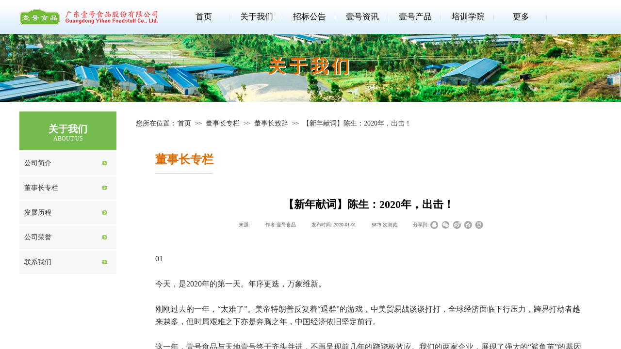

--- FILE ---
content_type: text/html; charset=utf-8
request_url: https://www.gdyhsp.com/page85?article_id=801
body_size: 19013
content:
<!DOCTYPE html PUBLIC "-//W3C//DTD XHTML 1.0 Transitional//EN" "http://www.w3.org/TR/xhtml1/DTD/xhtml1-transitional.dtd">
<html xmlns="http://www.w3.org/1999/xhtml" lang="zh-Hans" >
	<head>
		<meta http-equiv="X-UA-Compatible" content="IE=Edge,chrome=1" />
	<meta name="viewport" content="width=1200" />	<meta http-equiv="Content-Type" content="text/html; charset=utf-8" />
		<meta name="format-detection" content="telephone=no" />
	     <meta http-equiv="Cache-Control" content="no-transform"/> 
     <meta http-equiv="Cache-Control" content="no-siteapp"/>
	<title>【新年献词】陈生：2020年，出击！</title>
	<meta name="keywords"  content="网站关键字" />
	<meta name="description" content="网站描述" />
    
                
		<meta property="og:image" content="https://static.websiteonline.cn/website/template/default/images/favicon.ico">
		<link rel="shortcut icon" href="https://static.websiteonline.cn/website/template/default/images/favicon.ico" type="image/x-icon" />
	<link rel="Bookmark" href="https://static.websiteonline.cn/website/template/default/images/favicon.ico" />
		

		<link href="https://static.websiteonline.cn/website/template/default/css/default.css?v=17534100" rel="stylesheet" type="text/css" />
<link href="https://www.gdyhsp.com/template/default/css/font/font.css?v=15750090" rel="stylesheet" type="text/css" />
<link href="https://www.gdyhsp.com/template/default/css/wpassword/iconfont.css?v=17496248" rel="stylesheet" type="text/css" />
<link href="https://static.websiteonline.cn/website/plugin/media/css/media.css?v=14077216" rel="stylesheet" type="text/css" />
<link href="https://static.websiteonline.cn/website/plugin/unslider/css/unslider.css?v=16086236" rel="stylesheet" type="text/css" />
<link href="https://static.websiteonline.cn/website/plugin/title/css/title.css?v=17083134" rel="stylesheet" type="text/css" />
<link href="https://static.websiteonline.cn/website/plugin/breadcrumb/css/breadcrumb.css?v=16086008" rel="stylesheet" type="text/css" />
<link href="https://static.websiteonline.cn/website/plugin/article_detail/css/article_detail.css?v=17387192" rel="stylesheet" type="text/css" />
<style type="text/css">.prop_rotate_angle sup,.prop_rotate_angle .posblk-deg{font-size:11px; color:#CDCDCD; font-weight:normal; font-style:normal; }ins#qiao-wrap{height:0;} #qiao-wrap{display:block;}
.scart_iframebox .sctit h2{color:#eb6100;border-color:#eb6100!important;} .scart_iframebox .sctit p.curpagetxt span.cur{color:#eb6100}
</style><style>.iframebox{background-color:#eeeeee!important;background-image:none!important;}</style> 
</head>
<body  >
<input type="hidden" value="3" name="_user_level_val" />
								<script type="text/javascript" language="javascript" src="https://static.websiteonline.cn/website/script/??libsjq.js,jquery.custom.js,jquery.lazyload.js,jquery.rotateutility.js,lab.js,wopop_all.js,jquery.cookie.js,jquery.simplemodal.js,fullcollumn.js,objectFitPolyfill.min.js,ierotate.js,effects/velocity.js,effects/velocity.ui.js,effects/effects.js,fullpagescroll.js,common.js,heightAdapt.js?v=17573096"></script>
<script type="text/javascript" language="javascript" src="https://static.websiteonline.cn/website/plugin/??new_navigation/js/overall.js,new_navigation/styles/hs12/init.js,media/js/init.js,unslider/js/init.js,new_navigation/styles/vertical_vs7/init.js,breadcrumb/js/init.js?v=17621358"></script>
	<script type="text/javascript" language="javascript">
    			var webmodel = {};
	        
    wp_pages_global_func($.extend({
        'isedit': '0',
        'islogin': '0',
        'domain': 'pro16f161',
        'p_rooturl': 'https://www.gdyhsp.com',
        'static_rooturl': 'https://static.websiteonline.cn/website',
        'interface_locale': "zh_CN",
        'dev_mode': "0",
        'getsession': ''
    }, {"phpsessionid":"","punyurl":"https:\/\/www.gdyhsp.com","curr_locale":"zh_CN","mscript_name":"","converted":false}));
    
	</script>

<link href="https://www.gdyhsp.com/8bf2bce5a7f994e0fdd63e0ebceb7aa1.cssx" rel="stylesheet" /><div id="page_set_css">
</div><input type="hidden" id="page_id" name="page_id" value="85" rpid="49">
<div id="scroll_container" class="scroll_contain" style="">
	    	<div id="scroll_container_bg" style=";">&nbsp;</div>
<script>
initScrollcontainerHeight();	
</script>
     <div id="overflow_canvas_container">        <div id="canvas" style=" margin: 0 auto;width:1200px;;height:1068px">
    <div id="layerCAA6ED4B32B9B08BDA778E27C9237B62" class="full_column"   style="width:1200px;position:absolute;top:0px;height:82px;z-index:122;">
    <div class="full_width " style="position:absolute;height:82px;background-color:transparent;background:;background-position:center top;background-repeat:no-repeat;background-image:url('https://aosspic10001.websiteonline.cn/pro16f161/image/sss.png');">		
    </div>
			<div class="full_content" style="width:1200px; position:absolute;left:0;top:0;margin-left: 0px;;height:82px;">
								<div id='layer05D1029AD537F294963D6D666D4E8FC0' type='new_navigation'  class='cstlayer' style='left: 305px; top: 0px; position: absolute; z-index: 111; width: 895px; height: 72px; '  mid=""  fatherid='layerCAA6ED4B32B9B08BDA778E27C9237B62'    deg='0'><div class="wp-new_navigation_content" style="border-color: transparent; border-width: 0px; width: 895px; border-style: solid; padding: 0px; display: block; overflow: visible; height: auto;;display:block;overflow:hidden;height:0px;" type="0">
<script type="text/javascript"> 
		
		$("#layer05D1029AD537F294963D6D666D4E8FC0").data("m_show", '');
	</script>
<div skin="hs12" class="nav1 menu_hs12" ishorizon="1" colorstyle="red" direction="0" more="更多" moreshow="1" morecolor="darkorange" hover="0" hover_scr="0" submethod="0" umenu="0" dmenu="0" sethomeurl="https://www.gdyhsp.com/index" smcenter="0">
		<ul id="nav_layer05D1029AD537F294963D6D666D4E8FC0" class="navigation"  style="width:auto;"  >
		<li style="z-index:2;"  class="wp_subtop"  pid="83" ><a  class="  "  href="https://www.gdyhsp.com">首页</a></li><li style="z-index:2;"  class="wp_subtop"  pid="49" ><a  class=" sub "  href="https://www.gdyhsp.com/about">关于我们</a><ul style="z-index:2;"><li style="z-index:3;"  class=""  pid=0 ><a  class="  "  href="https://www.gdyhsp.com/gsjj">公司简介</a></li><li style="z-index:3;"  class=""  pid=0 ><a  class="  "  href="https://www.gdyhsp.com/dszzl">董事长专栏</a></li><li style="z-index:3;"  class=""  pid=0 ><a  class="  "  href="https://www.gdyhsp.com/page59">发展历程</a></li><li style="z-index:3;"  class=""  pid=0 ><a  class="  "  href="https://www.gdyhsp.com/rylb?article_category=37&menu_id=137">公司荣誉</a></li><li style="z-index:3;"  class=""  pid=0 ><a  class="  "  href="https://www.gdyhsp.com/page105">联系我们</a></li></ul></li><li style="z-index:2;"  class="wp_subtop"  pid="103" ><a  class=" sub "  href="https://www.gdyhsp.com/11?article_category=56&menu_id=103">招标公告</a><ul style="z-index:2;"><li style="z-index:3;"  class=""  pid=0 ><a  class="  "  href="https://www.gdyhsp.com/11">招标公告</a></li><li style="z-index:3;"  class=""  pid=0 ><a  class="  "  href="https://www.gdyhsp.com/2?article_category=57&menu_id=154">中标公告</a></li></ul></li><li style="z-index:2;"  class="wp_subtop"  pid="50" ><a  class=" sub "  href="https://www.gdyhsp.com/qyxw?article_category=3&menu_id=50">壹号资讯</a><ul style="z-index:2;"><li style="z-index:3;"  class=""  pid=0 ><a  class="  "  href="https://www.gdyhsp.com/qyxw">企业新闻</a></li><li style="z-index:3;"  class=""  pid=0 ><a  class="  "  href="https://www.gdyhsp.com/mtjj">媒体聚焦</a></li><li style="z-index:3;"  class=""  pid=0 ><a  class="  "  href="https://www.gdyhsp.com/spjx">视频精选</a></li><li style="z-index:3;"  class=""  pid=0 ><a  class="  "  href="https://www.gdyhsp.com/page142">公示</a></li></ul></li><li style="z-index:2;"  class="wp_subtop"  pid="51" ><a  class=" sub "  href="https://www.gdyhsp.com/Products">壹号产品</a><ul style="z-index:2;"><li style="z-index:3;"  class=""  pid=0 ><a  class="  "  href="https://www.gdyhsp.com/yhtz">猪肉</a></li><li style="z-index:3;"  class=""  pid=0 ><a  class="  "  href="https://www.gdyhsp.com/yhtjd">鸡蛋</a></li><li style="z-index:3;"  class=""  pid=0 ><a  class=" sub "  href="https://www.gdyhsp.com/yhtj">鸡肉</a><ul style="z-index:3;"><li style="z-index:4;"  class=""  pid=0 ><a  class="  "  href="https://www.gdyhsp.com/yhtjyxwl">营销网络</a></li></ul></li><li style="z-index:3;"  class=""  pid=0 ><a  class="  "  href="https://www.gdyhsp.com/yhtzyzc">壹号土猪预制菜</a></li></ul></li><li style="z-index:2;"  class="wp_subtop"  pid="54" ><a  class=" sub "  href="https://www.gdyhsp.com/pxdt?article_category=24&menu_id=54">培训学院</a><ul style="z-index:2;"><li style="z-index:3;"  class=""  pid=0 ><a  class="  "  href="https://www.gdyhsp.com/pxdt">培训动态</a></li><li style="z-index:3;"  class=""  pid=0 ><a  class="  "  href="https://www.gdyhsp.com/xyfc">学员风采</a></li></ul></li><li style="z-index:2;"  class="wp_subtop"  pid="53" ><a  class=" sub "  href="https://www.gdyhsp.com/yhwy?article_category=18&menu_id=53">壹号文化</a><ul style="z-index:2;"><li style="z-index:3;"  class=""  pid=0 ><a  class="  "  href="https://www.gdyhsp.com/qywc">企业风采</a></li><li style="z-index:3;"  class=""  pid=0 ><a  class="  "  href="https://www.gdyhsp.com/qywc?article_category=19&menu_id=136">企业风采</a></li><li style="z-index:3;"  class=""  pid=0 ><a  class="  "  href="https://www.gdyhsp.com/yhwy">壹号文苑</a></li></ul></li><li style="z-index:2;"  class="wp_subtop"  pid="52" ><a  class=" sub "  href="https://www.gdyhsp.com/mwcf?article_category=40&menu_id=52">滋味生活</a><ul style="z-index:2;"><li style="z-index:3;"  class=""  pid=0 ><a  class="  "  href="https://www.gdyhsp.com/mwcf?article_category=40&menu_id=139">美味厨房</a></li><li style="z-index:3;"  class=""  pid=0 ><a  class="  "  href="https://www.gdyhsp.com/jksh">健康生活</a></li></ul></li><li style="z-index:2;"  class="wp_subtop"  pid="55" ><a  class=" sub "  href="https://www.gdyhsp.com/join">加入壹号</a><ul style="z-index:2;"><li style="z-index:3;"  class=""  pid=0 ><a  class="  "  href="https://www.gdyhsp.com/xyzp">校园招聘</a></li><li style="z-index:3;"  class=""  pid=0 ><a  class="  "  href="https://www.gdyhsp.com/shzp">社会招聘</a></li></ul></li>	</ul>
</div>

<script type="text/javascript"> 
				$("#layer05D1029AD537F294963D6D666D4E8FC0").data("datasty_", '@charset "utf-8";  #nav_layer05D1029AD537F294963D6D666D4E8FC0,#nav_layer05D1029AD537F294963D6D666D4E8FC0 ul,#nav_layer05D1029AD537F294963D6D666D4E8FC0 li{list-style-type:none; margin:0px; padding:0px; border:thin none;}  #nav_layer05D1029AD537F294963D6D666D4E8FC0 {position:relative;padding-left:20px;background-image:url(https://static.websiteonline.cn/website/plugin/new_navigation/styles/hs12/nav_04_01_m0sL.jpg);background-repeat:repeat;background-position:top left;background-color:transparent;height:53px;-moz-border-radius:5px; -webkit-border-radius:5px; border-radius:5px;behavior: url(script/pie.htc);}  #nav_layer05D1029AD537F294963D6D666D4E8FC0 li.wp_subtop{padding-left:5px;padding-right:5px;text-align:center;height:53px;line-height:53px;position:relative;float:left; width:144px;padding-bottom:0px;background-image:none;background-color:transparent;background-repeat:no-repeat;background-position:right top;}  #nav_layer05D1029AD537F294963D6D666D4E8FC0 li.wp_subtop:hover{padding-left:5px;padding-right:5px;height:53px;line-height:53px;width:144px;text-align:center;background-image: url(https://static.websiteonline.cn/website/plugin/new_navigation/styles/hs12/nav_04_02_9XWW.jpg);background-repeat:no-repeat;background-color:transparent;background-position:top center;}  #nav_layer05D1029AD537F294963D6D666D4E8FC0 li.wp_subtop>a{white-space: nowrap;font-style:normal;font-weight:normal;font-family:arial;font-size:14px;display: block; padding: 0px; color:#ffffff; text-align:center; text-decoration: none;overflow:hidden;}  #nav_layer05D1029AD537F294963D6D666D4E8FC0 li.wp_subtop>a:hover{color:#fff; text-decoration: none;font-size:14px;font-style:normal;font-weight:normal;font-family:arial;color:#ffffff;text-align:center;}  #nav_layer05D1029AD537F294963D6D666D4E8FC0 ul {position:absolute;left:0px; display:none; background-color:transparent;margin-left:0px;}  #nav_layer05D1029AD537F294963D6D666D4E8FC0 ul li {padding-left:40px;padding-right:36px;text-align:left;position:relative; float: left;padding-bottom:0px;background-image:url(https://static.websiteonline.cn/website/plugin/new_navigation/styles/hs12/san_13_nnxI.png);background-color:#de3226;height:35px;line-height:35px;background-position:center left;background-repeat:no-repeat;}  #nav_layer05D1029AD537F294963D6D666D4E8FC0 ul li:hover{text-align:left;background-image:url(https://static.websiteonline.cn/website/plugin/new_navigation/styles/hs12/san_13_nnxI.png); background-color:#bf1c13;height:35px;line-height:35px;background-position:center left;background-repeat:no-repeat;}  #nav_layer05D1029AD537F294963D6D666D4E8FC0 ul li a {position:relative;bottom:2px;text-align:left;color:#fff;font-size:12px;font-family:arial;text-align:center;font-style:normal;font-weight:normal;white-space:nowrap;}  #nav_layer05D1029AD537F294963D6D666D4E8FC0 ul li a:hover{text-align:left;color:#fff;font-size:12px;font-family:arial;text-align:center;font-style:normal;font-weight:normal;}  #nav_layer05D1029AD537F294963D6D666D4E8FC0 ul ul {position:absolute;margin-left:120px;margin-top:-25px;display: none;}  #nav_layer05D1029AD537F294963D6D666D4E8FC0  .ddli {display:none;clear:both;position: absolute;border-bottom: 1px solid rgb(224, 224, 224);box-shadow: 0px 3px 4px rgba(0, 0, 0, 0.18);padding:10px; text-align:left;background-color:#ffffff;}');
		$("#layer05D1029AD537F294963D6D666D4E8FC0").data("datastys_", '#nav_layer05D1029AD537F294963D6D666D4E8FC0 li.wp_subtop{line-height:70px;} #nav_layer05D1029AD537F294963D6D666D4E8FC0 li.wp_subtop{height:70px;}      #nav_layer05D1029AD537F294963D6D666D4E8FC0 li.wp_subtop>a:hover{font-family:Microsoft YaHei;}            #nav_layer05D1029AD537F294963D6D666D4E8FC0{background-color:transparent;} #nav_layer05D1029AD537F294963D6D666D4E8FC0{background-image:url(https://static.websiteonline.cn/website/plugin/new_navigation/view/images/png_bg.png);} #nav_layer05D1029AD537F294963D6D666D4E8FC0{background:;}               #nav_layer05D1029AD537F294963D6D666D4E8FC0 li.wp_subtop:hover{line-height:70px;}  #nav_layer05D1029AD537F294963D6D666D4E8FC0 ul li{height:35px;} #nav_layer05D1029AD537F294963D6D666D4E8FC0 ul li{line-height:35px;}       #nav_layer05D1029AD537F294963D6D666D4E8FC0 li.wp_subtop{width:100px;}      #nav_layer05D1029AD537F294963D6D666D4E8FC0 li.wp_subtop:hover{width:100px;}   #nav_layer05D1029AD537F294963D6D666D4E8FC0 ul li a{font-family:Microsoft YaHei;}  #nav_layer05D1029AD537F294963D6D666D4E8FC0 ul li a{font-size:14px;}  #nav_layer05D1029AD537F294963D6D666D4E8FC0 ul li a:hover{font-size:14px;} #nav_layer05D1029AD537F294963D6D666D4E8FC0 ul li a:hover{font-family:Microsoft YaHei;} #nav_layer05D1029AD537F294963D6D666D4E8FC0 ul li:hover{background:transparent;} #nav_layer05D1029AD537F294963D6D666D4E8FC0 ul li:hover{background-color:#51b143;}  #nav_layer05D1029AD537F294963D6D666D4E8FC0 li.wp_subtop>a:hover{color:#51b143;} #nav_layer05D1029AD537F294963D6D666D4E8FC0 ul li:hover{background-image:url("https://aosspic10001.websiteonline.cn/pro16f161/image/6rQULEzL.png");} #nav_layer05D1029AD537F294963D6D666D4E8FC0 ul li:hover{background-repeat:no-repeat;}  #nav_layer05D1029AD537F294963D6D666D4E8FC0 ul li:hover{background-position:center left;} #nav_layer05D1029AD537F294963D6D666D4E8FC0 ul li a{color:#333333;} #nav_layer05D1029AD537F294963D6D666D4E8FC0 li.wp_subtop>a{color:#000000;}    #nav_layer05D1029AD537F294963D6D666D4E8FC0 li.wp_subtop>a{font-family:Microsoft YaHei;} #nav_layer05D1029AD537F294963D6D666D4E8FC0 li.wp_subtop>a{font-weight:normal;}   #nav_layer05D1029AD537F294963D6D666D4E8FC0 li.wp_subtop>a{font-size:17px;} #nav_layer05D1029AD537F294963D6D666D4E8FC0 li.wp_subtop>a:hover{font-size:17px;}   #nav_layer05D1029AD537F294963D6D666D4E8FC0 li.wp_subtop:hover{background-repeat:no-repeat;}        #nav_layer05D1029AD537F294963D6D666D4E8FC0 ul li{background:transparent;} #nav_layer05D1029AD537F294963D6D666D4E8FC0 ul li{background-color:transparent;}         #nav_layer05D1029AD537F294963D6D666D4E8FC0 li.wp_subtop:hover{height:70px;} #nav_layer05D1029AD537F294963D6D666D4E8FC0 li.wp_subtop:hover{background-position:center center;}       #nav_layer05D1029AD537F294963D6D666D4E8FC0 li.wp_subtop{background-color:transparent;} #nav_layer05D1029AD537F294963D6D666D4E8FC0 li.wp_subtop{background:;}    #nav_layer05D1029AD537F294963D6D666D4E8FC0 ul li{background-position:center left;} #nav_layer05D1029AD537F294963D6D666D4E8FC0 ul li{background-repeat:no-repeat;} #nav_layer05D1029AD537F294963D6D666D4E8FC0 li.wp_subtop:hover{background-image:url("https://aosspic10001.websiteonline.cn/pro16f161/image/6896.png");} #nav_layer05D1029AD537F294963D6D666D4E8FC0 ul li{background-image:url("https://aosspic10001.websiteonline.cn/pro16f161/image/san_13_nnxdI_g8aa.png");} #nav_layer05D1029AD537F294963D6D666D4E8FC0 li.wp_subtop{background-image:url("https://aosspic10001.websiteonline.cn/pro16f161/image/z04m.png");} #nav_layer05D1029AD537F294963D6D666D4E8FC0 li.wp_subtop{background-position:center right;} #nav_layer05D1029AD537F294963D6D666D4E8FC0 li.wp_subtop{background-repeat:no-repeat;}');
	
		</script>

<script type="text/javascript">
function wp_get_navstyle(layer_id,key){
		var navStyle = $.trim($("#"+layer_id).data(key));
		return navStyle;	
	
}	
richtxt('layer05D1029AD537F294963D6D666D4E8FC0');
</script><script type="text/javascript">
layer_new_navigation_hs12_func({"isedit":false,"layer_id":"layer05D1029AD537F294963D6D666D4E8FC0","menustyle":"hs12"});

</script><div class="navigation_more" data-more="darkorange" data-typeval="0" data-menudata="&quot;&quot;"></div>
</div>
<script type="text/javascript">
 $(function(){
	layer_new_navigation_content_func({"isedit":false,"layer_id":"layer05D1029AD537F294963D6D666D4E8FC0","menustyle":"hs12","addopts":[]});
});
</script>

</div><script>				 $('#layer05D1029AD537F294963D6D666D4E8FC0').triggerHandler('layer_ready');</script><div id='layer61D40E81CE91CF02A1327BDD00B8633B' type='media'  class='cstlayer' style='left: 0px; top: 15px; position: absolute; z-index: 112; width: 287px; height: 40px; opacity: 1; '  mid=""  fatherid='layerCAA6ED4B32B9B08BDA778E27C9237B62'    deg='0'><script>
create_pc_media_set_pic('layer61D40E81CE91CF02A1327BDD00B8633B',false);
</script>
<div class="wp-media_content"  style="overflow: hidden; width: 287px; height: 40px; border-width: 0px; border-style: solid; padding: 0px;" type="0">
<div class="img_over"  style='overflow: hidden; border-color: transparent; border-width: 0px; position: relative; width: 287px; height: 40px;'>

<div class="imgloading" style="z-index:100;"> </div>
<a class="media_link" style="line-height:normal;" href="https://www.gdyhsp.com/?id=1"  >
<img  id="wp-media-image_layer61D40E81CE91CF02A1327BDD00B8633B" onerror="set_thumb_layer61D40E81CE91CF02A1327BDD00B8633B(this);" onload="set_thumb_layer61D40E81CE91CF02A1327BDD00B8633B(this);" class="paragraph_image"  type="zoom" src="https://aosspic10001.websiteonline.cn/pro16f161/image/logo_fqu4.png" style="width: 287px; height: 40px;;" />
</a>
</div>

</div>
<script>
(function(){
		layer_media_init_func('layer61D40E81CE91CF02A1327BDD00B8633B',{"isedit":false,"has_effects":false});
})()
</script>
</div><script>				 $('#layer61D40E81CE91CF02A1327BDD00B8633B').triggerHandler('layer_ready');</script>                                
                                <div class="fullcontent_opacity" style="width: 100%;height: 100%;position: absolute;left: 0;right: 0;top: 0;display:none;"></div>
			</div>
</div>
<script>
        $(".content_copen").live('click',function(){
        $(this).closest(".full_column").hide();
    });
	var $fullwidth=$('#layerCAA6ED4B32B9B08BDA778E27C9237B62 .full_width');
	$fullwidth.css({left:0-$('#canvas').offset().left+$('#scroll_container').offset().left-$('#scroll_container').scrollLeft()-$.parseInteger($('#canvas').css("borderLeftWidth")),width:$('#scroll_container_bg').width()});
	$(function () {
				var videoParams={"id":"layerCAA6ED4B32B9B08BDA778E27C9237B62","bgauto":null,"ctauto":null,"bVideouse":null,"cVideouse":null,"bgvHeight":null,"bgvWidth":null};
		fullcolumn_bgvideo_init_func(videoParams);
                var bgHoverParams={"full":{"hover":null,"opacity":null,"bg":"transparent","id":"layerCAA6ED4B32B9B08BDA778E27C9237B62","bgopacity":null,"zindextopcolorset":""},"full_con":{"hover":null,"opacity":null,"bg":null,"id":"layerCAA6ED4B32B9B08BDA778E27C9237B62","bgopacity":null}};
		fullcolumn_HoverInit(bgHoverParams);
        });
</script>


<div id='layer3D00D0AEF07C24AE12852EF0E0341750' type='unslider'  class='cstlayer' style='left: 0px; top: 70px; position: absolute; z-index: 113; width: 1200px; height: 140px; '  mid=""    deg='0'><style>
#layer3D00D0AEF07C24AE12852EF0E0341750html5zoo-1{
	margin:0 auto;
}
</style>
<div id="layer3D00D0AEF07C24AE12852EF0E0341750_content" class="wp-unslider_content" style="overflow: hidden; border: none; left: -74.5px; width: 1349px; height: 140px; position: absolute;">
<script type="text/javascript">
	 
</script>

<!-- loop star -->
<div id="layer3D00D0AEF07C24AE12852EF0E0341750html5zoo-1">
    <ul class="html5zoo-slides" style="display:none;">
  
        <li><img  src="https://aosspic10001.websiteonline.cn/pro16f161/image/yhtzht-4.jpg" class="html5lightbox" /></a></li>
    </ul>
</div>
<!-- loop end -->

<script language="javascript">
(function(){
		var layerparams={"layerid":"layer3D00D0AEF07C24AE12852EF0E0341750","pstyle":"none","plborder_size":null,"interval":3000,"autoplays":"false","title_size":40,"title_family":"SimSun","title_color":"#fff","easing":"all","show_title":"0","show_nav":"0","navigation_style":"01","navbg_hover_color":"#660000","nav_margin_bottom_size":"25","nav_arrow":"1","arrow_left":"template\/default\/images\/left_arrow.png","arrow_right":"template\/default\/images\/right_arrow.png","nav_margin_left_size":"25","nav_margin_right_size":"25","skin":"01","default_show":"1","hover_show":"0","pauseonmouseover":"1","nav_arrow_w_size":"32","nav_arrow_h_size":"32","iconstyle":"01","nav_height_size":"2","wsize":null,"editMode":false,"unslideradapt":null};
	layer_unslider_init_func(layerparams);
})()  
</script>
</div>
</div><script>				 $('#layer3D00D0AEF07C24AE12852EF0E0341750').triggerHandler('layer_ready');</script><div id='layerEF8DA05395E730101F4EABA3DBBBED02' type='title'  class='cstlayer' style='left: 503.5px; top: 112px; position: absolute; z-index: 120; width: 193px; height: 56px; '  mid=""    deg='0'><div class="wp-title_content" style="word-wrap: break-word; padding: 0px; border-color: transparent; border-width: 0px; height: 56px; width: 193px; display: block;"><div style="text-align: center;"><strong style="color: rgb(255, 255, 255); font-size: 36px;"><span style="font-family: 微软雅黑; letter-spacing: 8px; color: rgb(224, 107, 1);">关于我们</span></strong></div></div>
<script type="text/javascript">
$(function(){
	$('.wp-title_content').each(function(){
		if($(this).find('div').attr('align')=='justify'){
			$(this).find('div').css({'text-justify':'inter-ideograph','text-align':'justify'});
		}
	})	
})
</script>

</div><script>				 $('#layerEF8DA05395E730101F4EABA3DBBBED02').triggerHandler('layer_ready');</script><div id='layer002908BF6D8A4FACFE11210CDD5E2203' type='title'  class='cstlayer' style='left: 479px; top: 113px; position: absolute; z-index: 118; width: 246px; height: 56px; '  mid=""    deg='0'><div class="wp-title_content" style="word-wrap: break-word; padding: 0px; border-color: transparent; border-width: 0px; height: 56px; width: 246px; display: block;"><div style="text-align: center;"><strong style="color: rgb(255, 255, 255); font-size: 36px;"><span style="font-family: 微软雅黑; letter-spacing: 8px; color: rgb(255, 255, 255);">关于我们</span></strong></div></div>

</div><script>				 $('#layer002908BF6D8A4FACFE11210CDD5E2203').triggerHandler('layer_ready');</script><div id='layerB1D17BA8C254BF53E18E4175DC0BE38F' type='title'  class='cstlayer' style='left: 478px; top: 113px; position: absolute; z-index: 114; width: 246px; height: 56px; '  mid=""    deg='0'><div class="wp-title_content" style="word-wrap: break-word; padding: 0px; border-color: transparent; border-width: 0px; height: 56px; width: 246px; display: block;"><div style="text-align: center;"><strong style="color: rgb(255, 255, 255); font-size: 36px;"><span style="font-family: 微软雅黑; letter-spacing: 8px; color: rgb(255, 255, 255);">关于我们</span></strong></div></div>

</div><script>				 $('#layerB1D17BA8C254BF53E18E4175DC0BE38F').triggerHandler('layer_ready');</script><div id='layerA0CBD4BC24ECBF9001C3A8B36FCB0FB8' type='box'  class='cstlayer' style='left: 0px; top: 230px; position: absolute; z-index: 121; width: 200px; height: 383px; '  mid=""    deg='0'><div class="wp-box_content drop_box" style="word-wrap: break-word; padding: 0px; border-color: transparent; border-width: 0px; height: 383px; background-color: transparent; width: 200px; border-style: solid;">
    <div id='layerCE23F5582EA97B410A2CD4425DBAD5A8' type='title'  class='cstlayer' style='left: 0px; top: 0px; position: absolute; z-index: 100; width: 200px; height: 80px; '  mid=""  fatherid='layerA0CBD4BC24ECBF9001C3A8B36FCB0FB8'    deg='0'><div class="wp-title_content" style="word-wrap: break-word; padding: 0px; border-color: transparent; border-width: 0px; height: 80px; width: 200px; display: block; border-style: solid; background-color: rgb(118, 187, 80);"><p style="text-align: center;">&nbsp;</p><p style="text-align: center;"><strong><span style="font-size: 20px; font-family: 微软雅黑; text-transform: uppercase; color: rgb(255, 255, 255); line-height: 200%;">关于我们</span></strong></p><p style="text-align: center;"><span style="font-size: 12px; font-family: 微软雅黑; text-transform: uppercase; color: rgb(255, 255, 255); line-height: 0%;">ABOUT uS</span></p></div>

</div><script>				 $('#layerCE23F5582EA97B410A2CD4425DBAD5A8').triggerHandler('layer_ready');</script><div id='layer2279BFEB65799970F2F2F6E110C6DAEA' type='new_navigation'  class='cstlayer' style='left: 0px; top: 83px; position: absolute; z-index: 120; width: 200px; height: 207px; '  mid=""  fatherid='layerA0CBD4BC24ECBF9001C3A8B36FCB0FB8'    deg='0'><div class="wp-new_navigation_content" style="border-color: transparent; border-width: 0px; height: 207px; display: block; overflow: visible; width: auto;;display:block;overflow:hidden;width:0px;" type="1">
<script type="text/javascript"> 
		
	</script>
<div skin="vertical_vs7" class="nav1 menu_vertical_vs7" ishorizon="0" colorstyle="beige" direction="0" more="更多" moreshow="1" morecolor="darkorange" hover="1" hover_scr="0" submethod="0" umenu="0" dmenu="0" sethomeurl="https://www.gdyhsp.com/index" smcenter="0">
		<ul id="nav_layer2279BFEB65799970F2F2F6E110C6DAEA" class="navigation"  style="width:auto;"  >
		<li style="z-index:2;"  class="wp_subtop"  pid="57" ><a  class="  "  href="https://www.gdyhsp.com/gsjj">公司简介</a></li><li style="z-index:2;"  class="wp_subtop"  pid="134" ><a  class="  "  href="https://www.gdyhsp.com/lckj">董事长专栏</a></li><li style="z-index:2;"  class="wp_subtop"  pid="59" ><a  class="  "  href="https://www.gdyhsp.com/page59">发展历程</a></li><li style="z-index:2;"  class="wp_subtop"  pid="137" ><a  class="  "  href="https://www.gdyhsp.com/rylb?article_category=37">公司荣誉</a></li><li style="z-index:2;"  class="wp_subtop"  pid="105" ><a  class="  "  href="https://www.gdyhsp.com/page105">联系我们</a></li>	</ul>
</div>

<script type="text/javascript"> 
				$("#layer2279BFEB65799970F2F2F6E110C6DAEA").data("datasty_", '@charset "utf-8";  #nav_layer2279BFEB65799970F2F2F6E110C6DAEA,#nav_layer2279BFEB65799970F2F2F6E110C6DAEA ul,#nav_layer2279BFEB65799970F2F2F6E110C6DAEA li{list-style-type:none;margin:0;padding:0;border:thin none;}  #nav_layer2279BFEB65799970F2F2F6E110C6DAEA{position:relative;width:192px;background-image:url(https://static.websiteonline.cn/website/plugin/new_navigation/view/images/png_bg.png);background-repeat:no-repeat;background-position:bottom left;background-color:transparent;}  #nav_layer2279BFEB65799970F2F2F6E110C6DAEA li.wp_subtop{border-bottom:1px solid #d0d0d0;float:left;clear:left;padding-left:10px;padding-right:4px;padding-bottom:0;z-index:1000;position:relative;width:178px;height:39px;line-height:39px;background-image:url(https://static.websiteonline.cn/website/plugin/new_navigation/styles/vertical_vs7/h23_03_z96R.jpg);background-repeat:repeat-x;background-position:top left;background-color:transparent;text-align:left;}  #nav_layer2279BFEB65799970F2F2F6E110C6DAEA li.wp_subtop:hover{text-align:left;padding-left:10px;padding-right:4px;height:39px;line-height:39px;background-image:url(https://static.websiteonline.cn/website/plugin/new_navigation/styles/vertical_vs7/h22_05_6DT2.jpg);background-repeat:repeat-x;background-position:top left;background-color:transparent;}  #nav_layer2279BFEB65799970F2F2F6E110C6DAEA li.wp_subtop>a{white-space: nowrap;display:block;padding:0;text-decoration:none;overflow:hidden;font-size:14px;font-family:arial;color:#333;text-align:left;font-weight:normal;font-style:normal;}  #nav_layer2279BFEB65799970F2F2F6E110C6DAEA li.wp_subtop>a:hover{text-decoration:none;font-size:14px;font-family:arial;color:#333;text-align:left;font-weight:normal;font-style:normal;}  #nav_layer2279BFEB65799970F2F2F6E110C6DAEA ul{border:1px solid #d0d0d0;position:absolute;display:none;left:0;padding-top:10px;padding-bottom:10px;background-image:url(https://static.websiteonline.cn/website/plugin/new_navigation/view/images/png_bg.png);}  #nav_layer2279BFEB65799970F2F2F6E110C6DAEA ul li{padding-left:10px;padding-right:10px;margin-top:1px;text-align:center;position:relative;height:33px;line-height:33px;background-image:url(https://static.websiteonline.cn/website/plugin/new_navigation/view/images/png_bg.png);background-repeat:repeat-x;background-position:top left;background-color:transparent;}  #nav_layer2279BFEB65799970F2F2F6E110C6DAEA ul li:hover{text-align:center;height:33px;line-height:33px;background-image:url(https://static.websiteonline.cn/website/plugin/new_navigation/view/images/png_bg.png);background-repeat:repeat-x;background-position:top left;background-color:#f1f1f1;}  #nav_layer2279BFEB65799970F2F2F6E110C6DAEA ul li a{border-bottom:1px solid #d0d0d0;padding-left:10px;padding-right:10px;min-width:80px;white-space:nowrap;overflow:hidden;display:block;font-size:12px;font-family:arial;color:#666;text-align:center;font-weight:normal;font-style:normal;}  #nav_layer2279BFEB65799970F2F2F6E110C6DAEA ul li a:hover{text-align:center;font-size:12px;font-family:arial;color:#333;font-weight:normal;font-style:normal;}  #nav_layer2279BFEB65799970F2F2F6E110C6DAEA ul ul{background-image:url(https://static.websiteonline.cn/website/plugin/new_navigation/view/images/png_bg.png);}  #nav_layer2279BFEB65799970F2F2F6E110C6DAEA span.sub1{padding-right:10px;}');
		$("#layer2279BFEB65799970F2F2F6E110C6DAEA").data("datastys_", '#nav_layer2279BFEB65799970F2F2F6E110C6DAEA li.wp_subtop{background-repeat:no-repeat;} #nav_layer2279BFEB65799970F2F2F6E110C6DAEA li.wp_subtop>a{font-family:Microsoft YaHei;} #nav_layer2279BFEB65799970F2F2F6E110C6DAEA li.wp_subtop>a{color:#333333;} #nav_layer2279BFEB65799970F2F2F6E110C6DAEA li.wp_subtop{height:48px;} #nav_layer2279BFEB65799970F2F2F6E110C6DAEA li.wp_subtop{line-height:48px;} #nav_layer2279BFEB65799970F2F2F6E110C6DAEA li.wp_subtop{background-color:#f7f7f7;} #nav_layer2279BFEB65799970F2F2F6E110C6DAEA li.wp_subtop>a:hover{font-family:Microsoft YaHei;} #nav_layer2279BFEB65799970F2F2F6E110C6DAEA li.wp_subtop>a:hover{color:#ffffff;} #nav_layer2279BFEB65799970F2F2F6E110C6DAEA li.wp_subtop:hover{background:transparent;} #nav_layer2279BFEB65799970F2F2F6E110C6DAEA li.wp_subtop:hover{background-color:#76bb4f;} #nav_layer2279BFEB65799970F2F2F6E110C6DAEA li.wp_subtop:hover{height:48px;} #nav_layer2279BFEB65799970F2F2F6E110C6DAEA li.wp_subtop:hover{line-height:48px;} #nav_layer2279BFEB65799970F2F2F6E110C6DAEA li.wp_subtop:hover{background-image:url("https://aosspic10001.websiteonline.cn/pro16f161/image/ss_eydp.png");} #nav_layer2279BFEB65799970F2F2F6E110C6DAEA li.wp_subtop:hover{background-repeat:no-repeat;}     #nav_layer2279BFEB65799970F2F2F6E110C6DAEA li.wp_subtop{background-image:url("https://aosspic10001.websiteonline.cn/pro16f161/image/mx9n.png");} #nav_layer2279BFEB65799970F2F2F6E110C6DAEA li.wp_subtop{background-position:center left;} #nav_layer2279BFEB65799970F2F2F6E110C6DAEA li.wp_subtop:hover{background-position:center left;}#nav_layer2279BFEB65799970F2F2F6E110C6DAEA{width:200px;}#nav_layer2279BFEB65799970F2F2F6E110C6DAEA li.wp_subtop{width:186px;} #nav_layer2279BFEB65799970F2F2F6E110C6DAEA li.wp_subtop{text-align:left;} #nav_layer2279BFEB65799970F2F2F6E110C6DAEA li.wp_subtop>a{text-align:left;} #nav_layer2279BFEB65799970F2F2F6E110C6DAEA li.wp_subtop:hover{text-align:left;} #nav_layer2279BFEB65799970F2F2F6E110C6DAEA li.wp_subtop>a:hover{text-align:left;} #nav_layer2279BFEB65799970F2F2F6E110C6DAEA ul li{background:transparent;} #nav_layer2279BFEB65799970F2F2F6E110C6DAEA ul li{background-color:#ffffff;}');
	
		</script>

<script type="text/javascript">
function wp_get_navstyle(layer_id,key){
		var navStyle = $.trim($("#"+layer_id).data(key));
		return navStyle;	
	
}	
richtxt('layer2279BFEB65799970F2F2F6E110C6DAEA');
</script><script type="text/javascript">
layer_new_navigation_vs7_func({"isedit":false,"layer_id":"layer2279BFEB65799970F2F2F6E110C6DAEA","menustyle":"vertical_vs7"});
//水平拖动宽度自适应
</script>

<div class="navigation_more" data-more="darkorange" data-typeval="1" data-menudata="[{&quot;substyle&quot;:0,&quot;father_id&quot;:0,&quot;name&quot;:&quot;%E5%85%AC%E5%8F%B8%E7%AE%80%E4%BB%8B&quot;,&quot;state&quot;:&quot;1&quot;,&quot;content_background&quot;:&quot;&quot;,&quot;content_background_position&quot;:&quot;&quot;,&quot;content_background_repeat&quot;:&quot;&quot;,&quot;sethome&quot;:0,&quot;new_window&quot;:&quot;0&quot;,&quot;external_url&quot;:{&quot;ctype&quot;:&quot;1&quot;,&quot;options&quot;:{&quot;menuid&quot;:&quot;57&quot;,&quot;target&quot;:&quot;&quot;},&quot;address&quot;:&quot;http:\/\/website-edit.onlinewebsite.cn\/designer\/index.php?_m=wp_frontpage&amp;_a=index&amp;id=57&amp;domain=pro16f161&amp;editdomain=&amp;SessionID=cddc6883e58f4b709ff42f4c0a35ac38&quot;},&quot;defined_content&quot;:&quot;&quot;,&quot;id&quot;:1,&quot;i_order&quot;:1},{&quot;substyle&quot;:0,&quot;father_id&quot;:0,&quot;name&quot;:&quot;%E8%91%A3%E4%BA%8B%E9%95%BF%E4%B8%93%E6%A0%8F&quot;,&quot;state&quot;:&quot;1&quot;,&quot;content_background&quot;:&quot;&quot;,&quot;content_background_position&quot;:&quot;&quot;,&quot;content_background_repeat&quot;:&quot;&quot;,&quot;sethome&quot;:0,&quot;new_window&quot;:&quot;0&quot;,&quot;external_url&quot;:{&quot;ctype&quot;:&quot;1&quot;,&quot;options&quot;:{&quot;menuid&quot;:&quot;134&quot;,&quot;target&quot;:&quot;&quot;},&quot;address&quot;:&quot;http:\/\/website-edit.onlinewebsite.cn\/website\/index.php?_m=wp_frontpage&amp;_a=index&amp;id=134&amp;domain=pro16f161&amp;editdomain=www.sitestarcenter.cn&amp;SessionID=616beab49d725554bafee02383c2cc83&quot;},&quot;defined_content&quot;:&quot;&quot;,&quot;id&quot;:2,&quot;i_order&quot;:2},{&quot;substyle&quot;:0,&quot;father_id&quot;:0,&quot;name&quot;:&quot;%E5%8F%91%E5%B1%95%E5%8E%86%E7%A8%8B&quot;,&quot;state&quot;:&quot;1&quot;,&quot;content_background&quot;:&quot;&quot;,&quot;content_background_position&quot;:&quot;&quot;,&quot;content_background_repeat&quot;:&quot;&quot;,&quot;sethome&quot;:0,&quot;new_window&quot;:&quot;0&quot;,&quot;external_url&quot;:{&quot;ctype&quot;:&quot;1&quot;,&quot;options&quot;:{&quot;menuid&quot;:&quot;59&quot;,&quot;target&quot;:&quot;&quot;},&quot;address&quot;:&quot;http:\/\/website-edit.onlinewebsite.cn\/designer\/index.php?_m=wp_frontpage&amp;_a=index&amp;id=59&amp;domain=pro16f161&amp;editdomain=&amp;SessionID=cddc6883e58f4b709ff42f4c0a35ac38&quot;},&quot;defined_content&quot;:&quot;&quot;,&quot;id&quot;:3,&quot;i_order&quot;:3},{&quot;substyle&quot;:0,&quot;father_id&quot;:0,&quot;name&quot;:&quot;%E5%85%BB%E6%AE%96%E5%9F%BA%E5%9C%B0&quot;,&quot;state&quot;:0,&quot;content_background&quot;:&quot;&quot;,&quot;content_background_position&quot;:&quot;&quot;,&quot;content_background_repeat&quot;:&quot;&quot;,&quot;sethome&quot;:0,&quot;new_window&quot;:&quot;0&quot;,&quot;external_url&quot;:{&quot;ctype&quot;:&quot;1&quot;,&quot;options&quot;:{&quot;menuid&quot;:&quot;128&quot;,&quot;target&quot;:&quot;&quot;},&quot;address&quot;:&quot;http:\/\/website-edit.onlinewebsite.cn\/website\/index.php?_m=wp_frontpage&amp;_a=index&amp;id=128&amp;domain=pro16f161&amp;editdomain=&amp;SessionID=3d86d99bfe79ed28f669473c395e73e1&quot;},&quot;defined_content&quot;:&quot;&quot;,&quot;id&quot;:4,&quot;i_order&quot;:4},{&quot;substyle&quot;:0,&quot;father_id&quot;:0,&quot;name&quot;:&quot;%E5%85%AC%E5%8F%B8%E8%8D%A3%E8%AA%89&quot;,&quot;state&quot;:&quot;1&quot;,&quot;content_background&quot;:&quot;&quot;,&quot;content_background_position&quot;:&quot;&quot;,&quot;content_background_repeat&quot;:&quot;&quot;,&quot;sethome&quot;:0,&quot;new_window&quot;:&quot;0&quot;,&quot;external_url&quot;:{&quot;ctype&quot;:&quot;1&quot;,&quot;options&quot;:{&quot;menuid&quot;:&quot;137&quot;,&quot;target&quot;:&quot;&quot;},&quot;address&quot;:&quot;http:\/\/website-edit.onlinewebsite.cn\/website\/index.php?_m=wp_frontpage&amp;_a=index&amp;id=61&amp;article_category=37&amp;domain=pro16f161&amp;editdomain=&amp;SessionID=63d08336c59836a2c2128d5400edc459&quot;},&quot;defined_content&quot;:&quot;&quot;,&quot;id&quot;:5,&quot;i_order&quot;:5},{&quot;substyle&quot;:0,&quot;father_id&quot;:0,&quot;name&quot;:&quot;%E8%81%94%E7%B3%BB%E6%88%91%E4%BB%AC&quot;,&quot;state&quot;:&quot;1&quot;,&quot;content_background&quot;:&quot;&quot;,&quot;content_background_position&quot;:&quot;&quot;,&quot;content_background_repeat&quot;:&quot;&quot;,&quot;sethome&quot;:0,&quot;new_window&quot;:&quot;0&quot;,&quot;external_url&quot;:{&quot;ctype&quot;:&quot;1&quot;,&quot;options&quot;:{&quot;menuid&quot;:&quot;105&quot;,&quot;target&quot;:&quot;&quot;},&quot;address&quot;:&quot;http:\/\/website-edit.onlinewebsite.cn\/website\/index.php?_m=wp_frontpage&amp;_a=index&amp;id=105&amp;domain=pro16f161&amp;editdomain=&amp;SessionID=0bc6f63250b1794cbb2e8556ded6712d&quot;},&quot;defined_content&quot;:&quot;&quot;,&quot;id&quot;:6,&quot;i_order&quot;:6},{&quot;substyle&quot;:0,&quot;father_id&quot;:4,&quot;name&quot;:&quot;%E5%A3%B9%E5%8F%B7%E5%9C%9F%E7%8C%AA%E5%85%BB%E6%AE%96%E5%9F%BA%E5%9C%B0&quot;,&quot;state&quot;:&quot;1&quot;,&quot;content_background&quot;:&quot;&quot;,&quot;content_background_position&quot;:&quot;&quot;,&quot;content_background_repeat&quot;:&quot;&quot;,&quot;sethome&quot;:0,&quot;new_window&quot;:&quot;0&quot;,&quot;external_url&quot;:{&quot;ctype&quot;:&quot;1&quot;,&quot;options&quot;:{&quot;menuid&quot;:&quot;60&quot;,&quot;target&quot;:&quot;&quot;},&quot;address&quot;:&quot;http:\/\/website-edit.onlinewebsite.cn\/website\/index.php?_m=wp_frontpage&amp;_a=index&amp;id=60&amp;domain=pro16f161&amp;editdomain=&amp;SessionID=3d86d99bfe79ed28f669473c395e73e1&quot;},&quot;defined_content&quot;:&quot;&quot;,&quot;id&quot;:7,&quot;i_order&quot;:7},{&quot;substyle&quot;:0,&quot;father_id&quot;:4,&quot;name&quot;:&quot;%E5%A3%B9%E5%8F%B7%E5%9C%9F%E9%B8%A1%E5%85%BB%E6%AE%96%E5%9F%BA%E5%9C%B0&quot;,&quot;state&quot;:&quot;1&quot;,&quot;content_background&quot;:&quot;&quot;,&quot;content_background_position&quot;:&quot;&quot;,&quot;content_background_repeat&quot;:&quot;&quot;,&quot;sethome&quot;:0,&quot;new_window&quot;:&quot;0&quot;,&quot;external_url&quot;:{&quot;ctype&quot;:&quot;1&quot;,&quot;options&quot;:{&quot;menuid&quot;:&quot;130&quot;,&quot;target&quot;:&quot;&quot;},&quot;address&quot;:&quot;http:\/\/website-edit.onlinewebsite.cn\/website\/index.php?_m=wp_frontpage&amp;_a=index&amp;id=130&amp;domain=pro16f161&amp;editdomain=&amp;SessionID=3d86d99bfe79ed28f669473c395e73e1&quot;},&quot;defined_content&quot;:&quot;&quot;,&quot;id&quot;:8,&quot;i_order&quot;:8},{&quot;substyle&quot;:0,&quot;father_id&quot;:4,&quot;name&quot;:&quot;%E5%A3%B9%E5%8F%B7%E5%9C%9F%E9%B8%AD%E5%85%BB%E6%AE%96%E5%9F%BA%E5%9C%B0&quot;,&quot;state&quot;:&quot;1&quot;,&quot;content_background&quot;:&quot;&quot;,&quot;content_background_position&quot;:&quot;&quot;,&quot;content_background_repeat&quot;:&quot;&quot;,&quot;sethome&quot;:0,&quot;new_window&quot;:&quot;0&quot;,&quot;external_url&quot;:{&quot;ctype&quot;:&quot;1&quot;,&quot;options&quot;:{&quot;menuid&quot;:&quot;129&quot;,&quot;target&quot;:&quot;&quot;},&quot;address&quot;:&quot;http:\/\/website-edit.onlinewebsite.cn\/website\/index.php?_m=wp_frontpage&amp;_a=index&amp;id=129&amp;domain=pro16f161&amp;editdomain=&amp;SessionID=3d86d99bfe79ed28f669473c395e73e1&quot;},&quot;defined_content&quot;:&quot;&quot;,&quot;id&quot;:9,&quot;i_order&quot;:9},{&quot;substyle&quot;:0,&quot;father_id&quot;:4,&quot;name&quot;:&quot;%E5%A3%B9%E5%8F%B7%E4%B9%8C%E9%B8%A6%E5%85%BB%E6%AE%96%E5%9F%BA%E5%9C%B0&quot;,&quot;state&quot;:&quot;1&quot;,&quot;content_background&quot;:&quot;&quot;,&quot;content_background_position&quot;:&quot;&quot;,&quot;content_background_repeat&quot;:&quot;&quot;,&quot;sethome&quot;:0,&quot;new_window&quot;:&quot;0&quot;,&quot;external_url&quot;:{&quot;ctype&quot;:&quot;1&quot;,&quot;options&quot;:{&quot;menuid&quot;:&quot;131&quot;,&quot;target&quot;:&quot;&quot;},&quot;address&quot;:&quot;http:\/\/website-edit.onlinewebsite.cn\/website\/index.php?_m=wp_frontpage&amp;_a=index&amp;id=131&amp;domain=pro16f161&amp;editdomain=&amp;SessionID=3d86d99bfe79ed28f669473c395e73e1&quot;},&quot;defined_content&quot;:&quot;&quot;,&quot;id&quot;:10,&quot;i_order&quot;:10},{&quot;substyle&quot;:0,&quot;father_id&quot;:2,&quot;name&quot;:&quot;%E8%80%81%E9%99%88%E5%BC%80%E8%AE%B2&quot;,&quot;state&quot;:0,&quot;content_background&quot;:&quot;&quot;,&quot;content_background_position&quot;:&quot;&quot;,&quot;content_background_repeat&quot;:&quot;&quot;,&quot;sethome&quot;:0,&quot;new_window&quot;:&quot;0&quot;,&quot;external_url&quot;:{&quot;ctype&quot;:&quot;1&quot;,&quot;options&quot;:{&quot;menuid&quot;:&quot;134&quot;,&quot;target&quot;:&quot;&quot;},&quot;address&quot;:&quot;http:\/\/website-edit.onlinewebsite.cn\/website\/index.php?_m=wp_frontpage&amp;_a=index&amp;id=134&amp;domain=pro16f161&amp;editdomain=www.sitestarcenter.cn&amp;SessionID=616beab49d725554bafee02383c2cc83&quot;},&quot;defined_content&quot;:&quot;&quot;,&quot;id&quot;:11,&quot;i_order&quot;:11},{&quot;substyle&quot;:0,&quot;father_id&quot;:2,&quot;name&quot;:&quot;%E8%91%A3%E4%BA%8B%E9%95%BF%E8%87%B4%E8%BE%9E&quot;,&quot;state&quot;:0,&quot;content_background&quot;:&quot;&quot;,&quot;content_background_position&quot;:&quot;&quot;,&quot;content_background_repeat&quot;:&quot;&quot;,&quot;sethome&quot;:0,&quot;new_window&quot;:&quot;0&quot;,&quot;external_url&quot;:{&quot;ctype&quot;:&quot;1&quot;,&quot;options&quot;:{&quot;menuid&quot;:&quot;135&quot;,&quot;target&quot;:&quot;&quot;},&quot;address&quot;:&quot;http:\/\/website-edit.onlinewebsite.cn\/website\/index.php?_m=wp_frontpage&amp;_a=index&amp;id=135&amp;domain=pro16f161&amp;editdomain=www.sitestarcenter.cn&amp;SessionID=616beab49d725554bafee02383c2cc83&quot;},&quot;defined_content&quot;:&quot;&quot;,&quot;id&quot;:12,&quot;i_order&quot;:12}]"></div>
</div>
<script type="text/javascript">
 $(function(){
	layer_new_navigation_content_func({"isedit":false,"layer_id":"layer2279BFEB65799970F2F2F6E110C6DAEA","menustyle":"vertical_vs7","addopts":{"border-bottom-color":"#ffffff","border-bottom-width":"3px"}});
});
</script>

</div><script>				 $('#layer2279BFEB65799970F2F2F6E110C6DAEA').triggerHandler('layer_ready');</script>    
</div>
</div><script>				 $('#layerA0CBD4BC24ECBF9001C3A8B36FCB0FB8').triggerHandler('layer_ready');</script><div id='layer57942834D8C3EBB2761F0D023E9033E0' type='title'  class='cstlayer' style='left: 240px; top: 245px; position: absolute; z-index: 115; width: 85px; height: 21px; '  mid=""    deg='0'><div class="wp-title_content" style="word-wrap: break-word; padding: 0px; border-color: transparent; border-width: 0px; height: 21px; width: 85px; display: block;"><span style="color: rgb(51, 51, 51); font-size: 14px; font-family: 微软雅黑;">您所在位置：</span><span style="font-size: 14px; font-family: 微软雅黑;">​</span></div>

</div><script>				 $('#layer57942834D8C3EBB2761F0D023E9033E0').triggerHandler('layer_ready');</script><div id='layer04E84374063012D756CD96CEB2AE5DF0' type='breadcrumb'  class='cstlayer' style='left: 326px; top: 247px; position: absolute; z-index: 116; width: 874px; height: 33px; '  mid=""    deg='0'><div class="wp-breadcrumb_content" style="width: 874px; height: 33px;" ShowCpage="1" >
<div class='breadcrumb_plugin'>

<span class="breadcrumbtext" gzdata="gzorder"><a href="https://www.gdyhsp.com/" style="line-height:100%;line-height: 120%; color: rgb(51, 51, 51); font-family: Microsoft YaHei;line-height:120%;line-height:120%;line-height:120%;" >首页</a></span>
<span style="line-height:100%; margin-left:5px;margin-right:5px;color:rgb(90, 90, 90);font-size:12px;" class="breadcrumbfuhao">>></span>
<span class="breadcrumbtext"><a href="https://www.gdyhsp.com/about?article_category=6" style="line-height:100%;line-height: 120%; color: rgb(51, 51, 51); font-family: Microsoft YaHei;line-height:120%;line-height:120%;line-height:120%;" >董事长专栏</a></span>
<span style="line-height:100%; margin-left:5px;margin-right:5px;color:rgb(90, 90, 90);font-size:12px;" class="breadcrumbfuhao">>></span>
<span class="breadcrumbtext"><a href="https://www.gdyhsp.com/about?article_category=7" style="line-height:100%;line-height: 120%; color: rgb(51, 51, 51); font-family: Microsoft YaHei;line-height:120%;line-height:120%;line-height:120%;" >董事长致辞</a></span>
<span style="line-height:100%; margin-left:5px;margin-right:5px;color:rgb(90, 90, 90);font-size:12px;" class="breadcrumbfuhao">>></span>
<span class="breadcrumbtext"><a href="https://www.gdyhsp.com/page85?article_id=801" style="line-height:100%;line-height: 120%; color: rgb(51, 51, 51); font-family: Microsoft YaHei;line-height:120%;line-height:120%;line-height:120%;" >【新年献词】陈生：2020年，出击！</a></span>
</div>
</div>
<script>
layer_breadcrumb_ready_func('layer04E84374063012D756CD96CEB2AE5DF0', '');
</script></div><script>				 $('#layer04E84374063012D756CD96CEB2AE5DF0').triggerHandler('layer_ready');</script><div id='layerD35B7637BDE6EAD42E187C5E09429BEA' type='box'  class='cstlayer' style='left: 240px; top: 281px; position: absolute; z-index: 109; width: 960px; height: 92px; '  mid="layer341EE36E6ED09D0604EEE080C099EA43"    deg='0'><div class="wp-box_content drop_box" style="word-wrap: break-word; padding: 0px; border-color: transparent; border-width: 0px; height: 92px; background-color: rgb(255, 255, 255); width: 960px; border-style: solid;">
    <div id='layerE0F7662712EE8CAD151230DEBAF9D917' type='title'  class='cstlayer' style='left: 40px; top: 32px; position: absolute; z-index: 100; width: 920px; height: 54px; opacity: 1; '  mid="layer1330B6D8A4831A7C83BE392255413313"  fatherid='layerD35B7637BDE6EAD42E187C5E09429BEA'    deg='0'><div class="wp-title_content" style="word-wrap: break-word; padding: 0px; border-color: transparent; border-width: 0px; height: 54px; width: 920px; display: block;"><font color="#333333" face="微软雅黑"><span style="font-size: 24px; color: rgb(224, 107, 1);"><b>董事长专栏</b></span></font></div>

</div><script>				 $('#layerE0F7662712EE8CAD151230DEBAF9D917').triggerHandler('layer_ready');</script><div id='layer31504EA4BB5FC6B2C4F748A086C61000' type='line'  class='cstlayer' style='left: 40px; top: 61px; position: absolute; z-index: 123; width: 118px; height: 31px; '  mid="layer0916F6177D6B093652A3F4CCB10F575C"  fatherid='layerD35B7637BDE6EAD42E187C5E09429BEA'    deg='0'><div class="wp-line_content" style="padding: 0px; border-color: transparent; border-width: 0px; overflow: hidden; width: 118px; height: 31px;"><div class="wpline-wrapper horizontal-solid"></div><script language="javascript">
</script></div></div><script>				 $('#layer31504EA4BB5FC6B2C4F748A086C61000').triggerHandler('layer_ready');</script>    
</div>
</div><script>				 $('#layerD35B7637BDE6EAD42E187C5E09429BEA').triggerHandler('layer_ready');</script><div id='layer3950A77A03DD5EDB52DE697EEC49513A' type='article_detail'  class='cstlayer' style='left: 280px; top: 400px; position: absolute; z-index: 112; width: 880px; height: 637px; '  mid=""    deg='0'><div class="wp-article_detail_content" style="border-color: transparent; border-width: 0px; overflow: hidden; width: 880px; height: 637px; border-style: solid; padding: 0px;">
<script type="text/javascript">
</script>
 
<style>
.wp-article_detail_content .artview_info{ text-align:center; margin:0 auto; padding:10px 0 15px; line-height:21px; overflow:hidden;}
.wp-article_detail_content .detail_head_title{ float:left; display:inner_block; }
.wp-article_detail_content .sourcedata{ text-align:center; margin:0 auto;  line-height:21px; }
.wp-article_detail_content .text-source-left01{ float:left; color:transparent; padding:0 15px; display:inner_block; }
.wp-article_detail_content .text-source-left02{  float:left; text-align:left;   padding-right:8px; display:inner_block;}
.wp-article_detail_content .up_arrow{ background-image:url(https://static.websiteonline.cn/website/plugin/tb_product_detail/styles/defaultn/images/sitestar_productdetailspage_up_arrow.png); background-repeat:no-repeat; width:11px; height:10px; display:block; float:left; background-color:#c2c2c2; margin-right:8px; margin-top:8px;}
.wp-article_detail_content .down_arrow{ background-image:url(https://static.websiteonline.cn/website/plugin/tb_product_detail/styles/defaultn/images/sitestar_productdetailspage_down_arrow.png); background-repeat:no-repeat; width:11px; height:10px; display:block; float:left; background-color:#C2C2C2; margin-right:8px; margin-top:8px;}
.wp-article_detail_content .down_arrow_textover{ color:#048bcd;}
.wp-article_detail_content .up_arrow_textover{ color:#727272;}
.wp-article_detail_content .shareshow{ display:block; }
.wp-article_detail_content .artview_content .artview_detail img:not([width]){max-width:100%;}
</style>
	<div class="artdetail_title" style="display:block;font-family:Microsoft YaHei;font-size:22px;color:#000000;font-weight:bold;text-decoration:none;">【新年献词】陈生：2020年，出击！</div>

	
	<div class="artview_info" style="display:block;font-family:Microsoft YaHei;font-size:10px;color:#5A5A5A;font-weight:normal;text-decoration:none;">
		<div class="sourcedata">
	<span class="detail_head_title org_txt_span"><span class="org_txt">来源:</span></span>
	<span class="text-source-left01">|</span>
	<span class="detail_head_title aut_txt_span"><span class="aut_txt">作者:</span>壹号食品</span>
	<span class="text-source-left01">|</span>
	<span class="detail_head_title pub_txt_span"><span class="pub_txt">发布时间: </span>2020-01-01</span>
	<span class="text-source-left01">|</span>
	<span class="detail_head_title times_txt_span">5879 <span class="times_txt">次浏览</span></span>

<style>
.wp-article_detail_content .bdsharebuttonbox a{ margin:3px;}
.wp-article_detail_content .editshaimg{ margin:3px;}
.bdsharebuttonbox.bshare-custom a.wpshare-sinaminiblog {    background: url("https://static.websiteonline.cn/website/plugin/article_detail/view/images/sha_tsinaa.png");}
.bdsharebuttonbox.bshare-custom a.wpshare-sinaminiblog:hover {     background-image: url("https://static.websiteonline.cn/website/plugin/article_detail/view/images/sha_tsina.png");}
.bdsharebuttonbox.bshare-custom a.wpshare-qqim {    background-image: url("https://static.websiteonline.cn/website/plugin/article_detail/view/images/sha_sqqa.png");}
.bdsharebuttonbox.bshare-custom a.wpshare-qqim:hover {     background-image: url("https://static.websiteonline.cn/website/plugin/article_detail/view/images/sha_sqq.png");}
.bdsharebuttonbox.bshare-custom a.wpshare-weixin {    background-image: url("https://static.websiteonline.cn/website/plugin/article_detail/view/images/sha_weixina.png");}
.bdsharebuttonbox.bshare-custom a.wpshare-weixin:hover {     background-image: url("https://static.websiteonline.cn/website/plugin/article_detail/view/images/sha_weixin.png");}
.bdsharebuttonbox.bshare-custom a.wpshare-twitter {    background-image: url("https://static.websiteonline.cn/website/plugin/article_detail/view/images/sha_twittera.png");}
.bdsharebuttonbox.bshare-custom a.wpshare-twitter:hover {     background-image: url("https://static.websiteonline.cn/website/plugin/article_detail/view/images/sha_twitter.png");}
.bdsharebuttonbox.bshare-custom a.wpshare-facebook {    background-image: url("https://static.websiteonline.cn/website/plugin/article_detail/view/images/sha_facebooka.png");}
.bdsharebuttonbox.bshare-custom a.wpshare-facebook:hover {     background-image: url("https://static.websiteonline.cn/website/plugin/article_detail/view/images/sha_facebook.png");}

.bdsharebuttonbox a.bds_tqq_a {    background-image: url("https://static.websiteonline.cn/website/plugin/article_detail/view/images/sha_tqqa.png");}
.bdsharebuttonbox a.bds_tqq_a:hover {     background-image: url("https://static.websiteonline.cn/website/plugin/article_detail/view/images/sha_tqq.png");}
.bdsharebuttonbox.bshare-custom a.wpshare-qzone {    background: url("https://static.websiteonline.cn/website/plugin/article_detail/view/images/sha_qzonea.png");}
.bdsharebuttonbox.bshare-custom a.wpshare-qzone:hover {     background-image: url("https://static.websiteonline.cn/website/plugin/article_detail/view/images/sha_qzone.png");}
.bdsharebuttonbox a.bds_bdhome_a {    background-image: url("https://static.websiteonline.cn/website/plugin/article_detail/view/images/sha_bdhomea.png");}
.bdsharebuttonbox a.bds_bdhome_a:hover {     background-image: url("https://static.websiteonline.cn/website/plugin/article_detail/view/images/sha_bdhome.png");}

.bdsharebuttonbox.bshare-custom a.bshare-douban {    background: url("https://static.websiteonline.cn/website/plugin/article_detail/view/images/sha_doubana.png");}
.bdsharebuttonbox.bshare-custom a.bshare-douban:hover {     background-image: url("https://static.websiteonline.cn/website/plugin/article_detail/view/images/sha_douban.png");}
.bdsharebuttonbox a.bds_kaixin001_a {    background-image: url("https://static.websiteonline.cn/website/plugin/article_detail/view/images/sha_kaixin001a.png");}
.bdsharebuttonbox a.bds_kaixin001_a:hover {     background-image: url("https://static.websiteonline.cn/website/plugin/article_detail/view/images/sha_kaixin001.png");}
.wp-article_detail_content .bdsharebuttonbox img{float:left;}
.shareshow a{display: block;height:16px;padding-left:17px; width:auto;background-repeat: no-repeat;float:left;}
</style>
	<span class="text-source-left01 shareshow">|</span>
	 <span class="detail_head_title shareshow">分享到: </span>
	 <div class="bdsharebuttonbox shareshow bshare-custom">
		<a href="#" class="wpshare-qqim" data-cmd="sqq"></a><a href="#" class="wpshare-weixin" data-cmd="weixin"></a><a href="#" class="wpshare-sinaminiblog" data-cmd="tsina"></a><a href="#" class="wpshare-qzone" data-cmd="qzone"></a><a href="#" class="bshare-douban" data-cmd="douban"></a>
	</div>
	        <script>
			;(function(){
				var title="\u3010\u65b0\u5e74\u732e\u8bcd\u3011\u9648\u751f\uff1a2020\u5e74\uff0c\u51fa\u51fb\uff01";
				var cur_url=location.href;
				$('#layer3950A77A03DD5EDB52DE697EEC49513A .wpshare-sinaminiblog').unbind('click').click(function(e){
					e.preventDefault();
					var url="https://service.weibo.com/share/share.php?url="+encodeURIComponent(cur_url)+"&title="+encodeURIComponent(title)+"&content=utf-8";
					window.open(url,"","height=600,width=800,top=100,left=100,screenX=100,screenY=100,scrollbars=yes,resizable=yes");
				});
				$('#layer3950A77A03DD5EDB52DE697EEC49513A .wpshare-qzone').unbind('click').click(function(e){
					e.preventDefault();
					var url="https://sns.qzone.qq.com/cgi-bin/qzshare/cgi_qzshare_onekey?url="+encodeURIComponent(cur_url)+"&title="+encodeURIComponent(title)+"&desc=&summary=";
					window.open(url,"","height=600,width=800,top=100,left=100,screenX=100,screenY=100,scrollbars=yes,resizable=yes");
				});
                $('#layer3950A77A03DD5EDB52DE697EEC49513A .wpshare-twitter').unbind('click').click(function(e){
					e.preventDefault();
					var url="http://twitter.com/share?url=" + encodeURIComponent(cur_url) + "&text=" + encodeURIComponent(title) + "&display=popup&ref=plugin&src=share_button";
					window.open(url,"","height=600,width=800,top=100,left=100,screenX=100,screenY=100,scrollbars=yes,resizable=yes");
				});
                $('#layer3950A77A03DD5EDB52DE697EEC49513A .wpshare-facebook').unbind('click').click(function(e){
					e.preventDefault();
					var url="https://m.facebook.com/sharer/sharer.php?u=" + encodeURIComponent(cur_url) + "&description=&title=" + encodeURIComponent(title) + "&display=popup&ref=plugin&src=share_button";
					window.open(url,"","height=600,width=800,top=100,left=100,screenX=100,screenY=100,scrollbars=yes,resizable=yes");
				});
				$('#layer3950A77A03DD5EDB52DE697EEC49513A .wpshare-qqim').unbind('click').click(function(e){
					e.preventDefault();
					var url="https://connect.qq.com/widget/shareqq/index.html??url=" + encodeURIComponent(cur_url) + "&title=" + encodeURIComponent(title) + "";
					window.open(url,"","height=600,width=800,top=100,left=100,screenX=100,screenY=100,scrollbars=yes,resizable=yes");
				});
				$('#layer3950A77A03DD5EDB52DE697EEC49513A .wpshare-weixin').unbind('click').click(function(e){
					if(!$('#wpshare-weixin_qrcode').length){
						var dialogel='<div id="wpshare-weixin_qrcode" class="weixin_popup" style="display: none;"><div class="weixin_popup_head"><span>分享到微信</span><a class="weixin_popup_close" href="#">×</a> </div><div class="weixin_popup_main" ><img src="" /></div></div>';
						var styleel='<style id="wpshare-weixin_css">.weixin_popup{width: 240px;background:#fff none repeat scroll 0 0;border:1px solid #d8d8d8;padding:10px;position:fixed;z-index:11001;text-align:left;font-size:12px;color:#333;top: 50%;left:50%;transform: translate(-50%, -50%);}.weixin_popup .weixin_popup_head{color:#000;font-weight:bold;height:16px;line-height:16px;position:relative;text-align:left}.weixin_popup .weixin_popup_head .weixin_popup_close{color:#999;font-size:16px;height:16px;position:absolute;right:0;text-decoration:none;top:0;width:16px}.weixin_popup .weixin_popup_main{TEXT-ALIGN:center;padding-top:10px;padding-bottom:10px}.weixin_popup .weixin_popup_foot{color:#666;line-height:22px;text-align:left}.weixin_popup img{width:202px;}</style>';
						$('body').prepend(styleel);
						$('body').prepend(dialogel);
						$('#wpshare-weixin_qrcode .weixin_popup_close').click(function(){
							$('#wpshare-weixin_qrcode').hide();
						})
						var showonce=false;
						$('#wpshare-weixin_qrcode img').load(function(){
							if(showonce) return;
							$('#wpshare-weixin_qrcode').show();
							showonce=true;
						})
						setTimeout(function(){if(showonce){return;}$('#wpshare-weixin_qrcode').show();showonce=true;},3000);
						$('#wpshare-weixin_qrcode img').prop('src','https://static.ysjianzhan.cn/website/qr/index.php?url='+encodeURIComponent(cur_url));
					}else{
						$('#wpshare-weixin_qrcode').show();
					}
					
				});
			})();
        </script>
    		</div>
	</div>
		<div class="artview_intro" style="display:none;">
		</div>
	
	<div class="artview_content" style="display:block;font-family:Microsoft YaHei;font-size:14px;color:#333333;font-weight:normal;text-decoration:none;">

		<div class="artview_detail" setsid="article801">
			<p><br/></p><p style="line-height: 26px;"><span style="font-family: 宋体; font-size: 16px;">01</span></p><p style="line-height: 26px;"><span style="font-family: 宋体; font-size: 16px;">&nbsp;</span></p><p style="line-height: 26px;"><span style="font-family: 宋体; font-size: 16px;">今天，是<span style="font-size: 16px; font-family: Calibri;">2020</span>年的第一天。年序更迭，万象维新。</span></p><p style="line-height: 26px;"><span style="font-family: 宋体; font-size: 16px;">&nbsp;</span></p><p style="line-height: 26px;"><span style="font-family: 宋体; font-size: 16px;">刚刚过去的一年，“太难了”。美帝特朗普反复着“退群”的游戏，中美贸易战谈谈打打，全球经济面临下行压力，跨界打劫者越来越多，但时局艰难之下亦是奔腾之年，中国经济依旧坚定前行。</span></p><p style="line-height: 26px;"><span style="font-family: 宋体; font-size: 16px;">&nbsp;</span></p><p style="line-height: 26px;"><span style="font-family: 宋体; font-size: 16px;">这一年，壹号食品与天地壹号终于齐头并进，不再呈现前几年的跷跷板效应。我们的两家企业，展现了强大的“鲨鱼苗”的基因特质。</span></p><p style="line-height: 26px;"><span style="font-family: 宋体; font-size: 16px;">&nbsp;</span></p><p style="line-height: 26px;"><span style="font-family: 宋体; font-size: 16px;">就在前两天，天地壹号与上游供应商宝钢包装的合作项目正式签约奠基；我们在湛江遂溪的生产基地，也即将动土建设。记得十多年前，第一个生产基地建成时，我曾问主管领导，“新厂建成后我们能撑多久？”答：<span style="font-size: 16px; font-family: Calibri;">10</span>年。但事实上，不到<span style="font-size: 16px; font-family: Calibri;">5</span>年就满负荷了。然后很快，我们有了第二个厂、第三个厂……我们的脚步，总是快过脑袋；我们的发展，总是不断超出预期。</span></p><p style="line-height: 26px;"><span style="font-family: 宋体; font-size: 16px;">&nbsp;</span></p><p style="line-height: 26px;"><span style="font-family: 宋体; font-size: 16px;">过去的一年，壹号食品完成了危与机的最佳演绎，在近乎残酷的外部环境里，我们跨越了史上最强的“猪周期”，养牛事业全面启动，值得一提的是，我们在社区生鲜领域的探索，取得了革命性的突破，壹号食品旗下的肉联帮品牌，在短短的时间内，同时赢得了两大互联网巨头的青睐与认可，为整个公司的转型，开辟了另外一条全新的赛道。</span></p><p style="line-height: 26px;"><span style="font-family: 宋体; font-size: 16px;">&nbsp;</span></p><p style="line-height: 26px;"><span style="font-family: 宋体; font-size: 16px;">02</span></p><p style="line-height: 26px;"><span style="font-family: 宋体; font-size: 16px;">商业社会温文尔雅的表面下，一直演绎着比动物世界更加残酷的竞争。腥风血雨的拼抢里，我们凭什么生存？</span></p><p style="line-height: 26px;"><span style="font-family: 宋体; font-size: 16px;">&nbsp;</span></p><p style="line-height: 26px;"><span style="font-family: 宋体; font-size: 16px;">推动我们持续稳健发展，逆势而起的，是所有兄弟姐妹们前赴后继的努力，我们团队的创新能力、自我否定能力、对一个市场进行集中轰炸的能力，以及对市场的预判能力，是我们赢得创业长跑战役的关键。我们有理由对壹号系企业未来的发展抱有更高的期待。</span></p><p style="line-height: 26px;"><span style="font-family: 宋体; font-size: 16px;">&nbsp;</span></p><p style="line-height: 26px;"><span style="font-family: 宋体; font-size: 16px;">这是一个创新与改革者的时代，商业的演变不断超越我们的预期，很多新业态、新实践的到来，将传统商业模式颠覆，但伟大的企业总是在危机中迎来机遇，强者总是在变化中成长。十多亿的现金储备、强大的基因、成熟的体制，让我们随时有底气，在整个行业危机的情况下，仍葆有主动出击的能力。</span></p><p style="line-height: 26px;"><span style="font-family: 宋体; font-size: 16px;">&nbsp;</span></p><p style="line-height: 26px;"><span style="font-family: 宋体; font-size: 16px;">03</span></p><p style="line-height: 26px;"><span style="font-family: 宋体; font-size: 16px;">&nbsp;</span></p><p style="line-height: 26px;"><span style="font-family: 宋体; font-size: 16px;"><span style="font-size: 16px; font-family: Calibri;">2020</span>年，立足求发展，我们得干点与众不同的事情！我们的战略，不应该仅仅是基于同行的竞争，更应该是基于对未来趋势的判断，基于对变化的认识与准备。</span></p><p style="line-height: 26px;"><span style="font-family: 宋体; font-size: 16px;">&nbsp;</span></p><p style="line-height: 26px;"><span style="font-family: 宋体; font-size: 16px;">我们将更为坚定的出击，天地壹号将以更轻盈矫健的姿态前行，持续创新求发展；壹号食品向生鲜全产业链转型。食品饮料行业，未来将出现多个世界级企业。我们会否成其中之一？犹如大海里的“鲨鱼苗”，我们海洋霸主的基因已形成，虽雄关漫道，但路径已清晰。</span></p><p style="line-height: 26px;"><span style="font-family: 宋体; font-size: 16px;">&nbsp;</span></p><p style="line-height: 26px;"><span style="font-family: 宋体; font-size: 16px;">时代会公平给予每个奋斗者机会。属于我们的时代已经来临，奋进吧，兄弟！<span style="font-size: 16px; font-family: Calibri;">2020</span>必将更加精彩。</span></p><p><br/></p>              <div style="clear:both;"></div>
		</div>

	</div>
  		<div class="artview_prev_next">
		<div style="margin-top:20px;width:100%;">
		<div style="" class="prevlist">
			        <span class="up_arrow"></span>
        <span class="prev_next_text prev_txt" style="display:block;float:left;margin-right: 5px;">上一篇： </span>
			<span class="prev_next_link" style="display:block;;float:left;" >无</span>
						<div style="clear:both;"></div>
		</div>
		<div style=""  class="nextlist">
						<a class="prev_next_link" style="display:block;float:left;" href="https://www.gdyhsp.com/page85?article_id=800" title="【新年献词】陈生：2021年奔赴梦想">
        <span class="down_arrow"></span>
        <span class="prev_next_text next_txt" style="display:block;float:left;margin-right: 5px;">下一篇：</span>
				【新年献词】陈生：2021年奔赴梦想			</a>
						<div style="clear:both;"></div>
		</div>
</div>	</div>
	</div>
<script type="text/javascript">
	$(function(){
		var layer = $('#layer3950A77A03DD5EDB52DE697EEC49513A');
 	  
	  layer.find('.prevlist,.nextlist').mouseenter(function(e){
			$(this).find('.up_arrow,.down_arrow').addClass("arrowbj");
			$(this).find('.prev_next_text,.prev_next_link').addClass("arrowfontcolor");			
			$(this).css("cursor","pointer");
		}).mouseleave(function(e){
			$(this).find('.up_arrow,.down_arrow').removeClass("arrowbj");
			$(this).find('.prev_next_text,.prev_next_link').removeClass("arrowfontcolor");
		});	
	
		var this_span = 0;
		var sharelen = 0; 
				layer.find('.sourcedata').children("span").not(".bdsharebuttonbox").each(function(){
			if($(this).css("display")=="none"){}else{
				var shis_spanw = $(this).outerWidth();
				this_span = this_span + shis_spanw;
			}
			
		})
		
				sharelen = layer.find('.bdsharebuttonbox a').length;
				this_span = this_span + sharelen*28 + 4; 
                var sourcmax_width = $('.artview_info').width();
                if(sourcmax_width==0) sourcmax_width='100%';
		layer.find('.sourcedata').width(this_span); 
                layer.find('.sourcedata').css("max-width",sourcmax_width); 
		        
         
		 
})
	
</script>

</div><script>				 $('#layer3950A77A03DD5EDB52DE697EEC49513A').triggerHandler('layer_ready');</script><div id='layerC272CC6713C54DE689AEDDE1C55FB317' type='title'  class='cstlayer' style='left: 549px; top: 1037px; position: absolute; z-index: 126; width: 150px; height: 31px; '  mid=""    deg='0'><div class="wp-title_content" style="word-wrap: break-word; padding: 0px; border-color: transparent; border-width: 0px; height: 31px; width: 150px; display: block;">&nbsp;</div>

</div><script>				 $('#layerC272CC6713C54DE689AEDDE1C55FB317').triggerHandler('layer_ready');</script>    </div>
     </div>	<div id="site_footer" style="width:1200px;position:absolute;height:30px;z-index:500;margin-top:0px">
		<div class="full_width " margintopheight=0 style="position:absolute;height:30px;background-color:#e0e0e0;background-position:center top;background-repeat:no-repeat;background:;background-image:url('https://aosspic10001.websiteonline.cn/pro16f161/image/sd.jpg');"></div>
		<div id="footer_content" class="full_content" style="width:1200px; position:absolute;left:0;top:0;margin-left: 0px;;height:30px;">
			<div id="layer1027D8ADE318D6E26E01560574DB11D7" class="full_column"  inbuttom='1'  style="width:1200px;position:absolute;top:0px;height:1px;z-index:108;">
    <div class="full_width " style="position:absolute;height:1px;background-color:#e0e0e0;background:;">		
    </div>
			<div class="full_content" style="width:1200px; position:absolute;left:0;top:0;margin-left: 0px;;height:1px;">
								                                
                                <div class="fullcontent_opacity" style="width: 100%;height: 100%;position: absolute;left: 0;right: 0;top: 0;display:none;"></div>
			</div>
</div>
<script>
        $(".content_copen").live('click',function(){
        $(this).closest(".full_column").hide();
    });
	var $fullwidth=$('#layer1027D8ADE318D6E26E01560574DB11D7 .full_width');
	$fullwidth.css({left:0-$('#canvas').offset().left+$('#scroll_container').offset().left-$('#scroll_container').scrollLeft()-$.parseInteger($('#canvas').css("borderLeftWidth")),width:$('#scroll_container_bg').width()});
	$(function () {
				var videoParams={"id":"layer1027D8ADE318D6E26E01560574DB11D7","bgauto":null,"ctauto":null,"bVideouse":null,"cVideouse":null,"bgvHeight":null,"bgvWidth":null};
		fullcolumn_bgvideo_init_func(videoParams);
                var bgHoverParams={"full":{"hover":null,"opacity":null,"bg":"#e0e0e0","id":"layer1027D8ADE318D6E26E01560574DB11D7","bgopacity":null,"zindextopcolorset":""},"full_con":{"hover":null,"opacity":null,"bg":null,"id":"layer1027D8ADE318D6E26E01560574DB11D7","bgopacity":null}};
		fullcolumn_HoverInit(bgHoverParams);
        });
</script>


<div id='layerBA3209641F51F5A4AD442C03E4828172' type='media'  inbuttom='1' class='cstlayer' style='left: 1068px; top: 20px; width: 122px; height: 119px; position: absolute; z-index: 110; '  mid=""    deg='0'><script>
create_pc_media_set_pic('layerBA3209641F51F5A4AD442C03E4828172',false);
</script>
<div class="wp-media_content"  style="border-width: 0px; border-style: solid; padding: 0px; width: 122px; height: 119px; overflow: hidden;" type="0">
<div class="img_over"  style='border-width: 0px; border-color: transparent; width: 122px; height: 119px; overflow: hidden; position: relative;'>

<div class="imgloading" style="z-index:100;"> </div>
<img  id="wp-media-image_layerBA3209641F51F5A4AD442C03E4828172" onerror="set_thumb_layerBA3209641F51F5A4AD442C03E4828172(this);" onload="set_thumb_layerBA3209641F51F5A4AD442C03E4828172(this);" class="paragraph_image"  type="zoom" src="https://aosspic10001.websiteonline.cn/pro16f161/image/kcik.jpg" style="width: 122px; height: auto; top: -1px; left: 0px; position: relative;;" />
</div>

</div>
<script>
(function(){
		layer_media_init_func('layerBA3209641F51F5A4AD442C03E4828172',{"isedit":false,"has_effects":false});
})()
</script>
</div><script>				 $('#layerBA3209641F51F5A4AD442C03E4828172').triggerHandler('layer_ready');</script><div id='layerEE40529451F1F22CC49E0A9C1092F073' type='title'  inbuttom='1' class='cstlayer' style='left: 911px; top: 142px; width: 100px; height: 20px; position: absolute; z-index: 113; '  mid=""    deg='0'><div class="wp-title_content" style="padding: 0px; border: 0px solid transparent; width: 100px; height: 20px; display: block;"><div style="text-align: center;"><span style="color: rgb(106, 168, 79); font-family: 微软雅黑; font-size: 14px;"><strong>壹号土猪</strong></span></div></div>

</div><script>				 $('#layerEE40529451F1F22CC49E0A9C1092F073').triggerHandler('layer_ready');</script><div id='layer30AE7B9DCC3B997AD6584091DBBA6627' type='title'  inbuttom='1' class='cstlayer' style='left: 0px; top: 42px; width: 686px; height: 54px; position: absolute; z-index: 111; '  mid=""    deg='0'><div class="wp-title_content" style="border-width: 0px; border-style: solid; border-color: transparent transparent rgb(255, 255, 255); padding: 0px; width: 686px; height: 54px; display: block; background-color: transparent;"><p style="text-align: left; color: rgb(90, 90, 90); font-family: Arial, 宋体, Helvetica, sans-serif, Verdana; font-size: 12px; font-style: normal; font-weight: normal; font-variant-ligatures: normal; font-variant-caps: normal;"><span style="color: rgb(67, 67, 67); line-height: 200%; font-family: 微软雅黑; font-size: 14px;"><a href="https://www.gdyhsp.com/index"><span style="color: rgb(51, 51, 51);">首页&nbsp;</span></a><span style="color: rgb(51, 51, 51);"> &nbsp;|&nbsp; &nbsp;</span><a href="https://www.gdyhsp.com/yhwy?article_category=18"><span style="color: rgb(51, 51, 51);">壹号文化</span></a><span style="color: rgb(51, 51, 51);">&nbsp; &nbsp;|&nbsp; &nbsp;</span><a href="https://www.gdyhsp.com/join"><span style="color: rgb(51, 51, 51);">加入壹号</span></a><span style="color: rgb(51, 51, 51);">&nbsp; &nbsp;|&nbsp; &nbsp;<a href="https://www.gdyhsp.com/page140"><span style="color: rgb(51, 51, 51);">网上商城</span></a></span></span><span style="color: rgb(51, 51, 51); line-height: 19.6px; font-family: 微软雅黑; font-size: 14px;">&nbsp; &nbsp;|&nbsp; &nbsp;</span><span style="color: rgb(51, 51, 51); font-family: 微软雅黑; font-size: 14px;"><a href="https://www.gdyhsp.com/page105"><span style="color: rgb(51, 51, 51);">联系我们</span></a></span><span style="color: rgb(51, 51, 51); font-family: 微软雅黑; font-size: 14px;">&nbsp; &nbsp;|&nbsp; <a href="https://www.gdyhsp.com/glrk"><span style="color: rgb(51, 51, 51);">管理入口</span></a></span></p></div>

</div><script>				 $('#layer30AE7B9DCC3B997AD6584091DBBA6627').triggerHandler('layer_ready');</script><div id='layerD7DB48F00C0E97B0024CF6E6334B6582' type='gototop'  inbuttom='1' class='cstlayer' style='left: 808.8px; top: 105px; width: 67px; height: 45px; position: absolute; z-index: 112; '  mid=""    deg='0'>

<div class="wp-gototop_content" style="padding: 0px; border: 0px solid transparent; width: 67px; height: 45px; overflow: hidden;">
		
    <script language="javascript">
	
$(function(){
		// Fixed IE border-radius
		var $piegttops = $('#layerD7DB48F00C0E97B0024CF6E6334B6582').not('[deleted="deleted"]');
		if ($.browser.msie && ($.browser.version <= 8)) {
			if ($.inArray("styleh", ['arrowleft','arrowright']) == -1) {
				$('.wpgttop-wrapper,a.gttoparea,a.gttoparea div', '#layerD7DB48F00C0E97B0024CF6E6334B6582').css("behavior", 'url(script/pie.htc)');
				setTimeout(function(){
					if ($piegttops.find('css3-container').length > 0) $piegttops.find('.piemask').remove();
					else setTimeout(arguments.callee, 500);
				}, 500);
			} else $piegttops.find('.piemask').remove();
		}
		});</script>


</div>

<!--gototop js-->
<script lang="javascript">
$(document).ready(function () {
	var goToTopijsTime;
	$.fn.goToTopijs=function(options){
		var opts = $.extend({},$.fn.goToTopijs.def,options);
		var $window=$(window);
		var $body = $('#scroll_container');
		var $this=$(this);
		clearTimeout(goToTopijsTime);
		goToTopijsTime=setTimeout(function(){
			var controlLeft;
			if ($window.width() > opts.pageHeightJg * 2 + opts.pageWidth) {
				controlLeft = ($window.width() - opts.pageWidth) / 2 + opts.pageWidth + opts.pageWidthJg;
			}else{
				controlLeft = $window.width()- opts.pageWidthJg-$this.width();
			}
			var cssfixedsupport=$.browser.msie && parseFloat($.browser.version) < 7;//判断是否ie6
			var controlTop=$window.height() - opts.pageHeightJg;
			controlTop=cssfixedsupport ? $window.scrollTop() + controlTop : controlTop;
			var scrolTop = Math.max($(window).scrollTop(), $body.scrollTop());
                        var shouldvisible=( scrolTop >= opts.startline )? true : false;  
			if (shouldvisible){
				$this.stop().show();
			}else{
				$this.stop().hide();			}
						var curdistance = '1';
			var gscrollWidth = 18;
			var gt_right = parseInt(gscrollWidth) + parseInt(curdistance);
			$this.css({
				position: cssfixedsupport ? 'absolute' : 'fixed',
				top: controlTop,
				right:gt_right
			});
		},30);
		$(this).click(function(event){
			$(document.body).add($body).stop().animate( { scrollTop: $(opts.targetObg).offset().top}, opts.duration);
			$(this).blur();
			event.preventDefault();
			event.stopPropagation();
		});
	};
	
	$.fn.goToTopijs.def={
		pageWidth:310,//页面宽度
		pageWidthJg:2,//按钮和页面的间隔距离
		pageHeightJg:100+40,//按钮和页面底部的间隔距离
		startline:120,//出现回到顶部按钮的滚动条scrollTop距离
		duration:200,//回到顶部的速度时间
		targetObg:"body"//目标位置
	};
});
$(function(){
            $('<a href="#none" class="gototop_backToTop" title="返回顶部">返回顶部</a>').appendTo("body");
    });


$(function(){
	$(".gototop_backToTop").goToTopijs();
	var $scroll_container = $(window).add('#scroll_container');
	$scroll_container.bind('scroll resize',function(){
		$(".gototop_backToTop").goToTopijs({
			pageWidth:960,
			duration:0
		});
	});
});

</script>
<!--gototop js end-->
</div><script>				 $('#layerD7DB48F00C0E97B0024CF6E6334B6582').triggerHandler('layer_ready');</script><div id='layer7022EE1F81C2E786C1C3CD4C092FC7CA' type='title'  inbuttom='1' class='cstlayer' style='left: 1080px; top: 142px; width: 95px; height: 17px; position: absolute; z-index: 109; '  mid=""    deg='0'><div class="wp-title_content" style="padding: 0px; border: 0px solid transparent; width: 95px; height: 17px; display: block;"><div style="text-align: center;"><font color="#7f7f7f" face="微软雅黑"><span style="color: rgb(106, 168, 79); font-size: 14px;"><strong>壹号食品</strong></span></font></div></div>

</div><script>				 $('#layer7022EE1F81C2E786C1C3CD4C092FC7CA').triggerHandler('layer_ready');</script><div id='layer25494EE9079BC2DDE6F674738F42264C' type='title'  inbuttom='1' class='cstlayer' style='left: 891px; top: 9px; width: 143px; height: 155px; position: absolute; z-index: 105; '  mid=""    deg='0'><div class="wp-title_content" style="border-radius:8px;-moz-border-radius:8px;-webkit-border-radius:8px;padding: 0px; border: 0px solid transparent; width: 143px; height: 155px; display: block; -ms-word-wrap: break-word; opacity: 0.15; background-color: rgb(118, 187, 80); -moz-opacity: 0.15; -khtml-opacity: 0.15;">&nbsp; &nbsp;</div>

</div><script>		         if($.browser.msie && $.browser.version < 9) $('#layer25494EE9079BC2DDE6F674738F42264C').find('div:first').addClass('layer_content'); 				 $('#layer25494EE9079BC2DDE6F674738F42264C').triggerHandler('layer_ready');</script><div id='layer9836E2B2DF3B60C0285E0E02D0B01ED0' type='title'  inbuttom='1' class='cstlayer' style='left: 1056px; top: 9px; width: 143px; height: 155px; position: absolute; z-index: 107; '  mid=""    deg='0'><div class="wp-title_content" style="border-radius:8px;-moz-border-radius:8px;-webkit-border-radius:8px;padding: 0px; border: 0px solid transparent; width: 143px; height: 155px; display: block; -ms-word-wrap: break-word; opacity: 0.15; background-color: rgb(118, 187, 80); -moz-opacity: 0.15; -khtml-opacity: 0.15;">&nbsp; &nbsp;</div>

</div><script>		         if($.browser.msie && $.browser.version < 9) $('#layer9836E2B2DF3B60C0285E0E02D0B01ED0').find('div:first').addClass('layer_content'); 				 $('#layer9836E2B2DF3B60C0285E0E02D0B01ED0').triggerHandler('layer_ready');</script><div id='layer15CC81CA2624324868DC6C4C170C5BAA' type='media'  inbuttom='1' class='cstlayer' style='left: 903px; top: 20px; width: 120px; height: 120px; position: absolute; z-index: 106; '  mid=""    deg='0'><script>
create_pc_media_set_pic('layer15CC81CA2624324868DC6C4C170C5BAA',false);
</script>
<div class="wp-media_content"  style="border-width: 0px; border-style: solid; padding: 0px; width: 120px; height: 120px; overflow: hidden;" type="0">
<div class="img_over"  style='border-width: 0px; border-color: transparent; width: 120px; height: 120px; overflow: hidden; position: relative;'>

<div class="imgloading" style="z-index:100;"> </div>
<img  id="wp-media-image_layer15CC81CA2624324868DC6C4C170C5BAA" onerror="set_thumb_layer15CC81CA2624324868DC6C4C170C5BAA(this);" onload="set_thumb_layer15CC81CA2624324868DC6C4C170C5BAA(this);" class="paragraph_image"  type="zoom" src="https://aosspic10001.websiteonline.cn/pro16f161/image/1_29.jpg" style="left: 0px; top: 0px; width: 120px; height: 120px; position: relative;;" />
</div>

</div>
<script>
(function(){
		layer_media_init_func('layer15CC81CA2624324868DC6C4C170C5BAA',{"isedit":false,"has_effects":false});
})()
</script>
</div><script>				 $('#layer15CC81CA2624324868DC6C4C170C5BAA').triggerHandler('layer_ready');</script><div id='layerFDDF8B0DB54C338D761BFE519AD36334' type='title'  inbuttom='1' class='cstlayer' style='left: 0px; top: 83.2px; width: 689px; height: 81px; position: absolute; z-index: 104; '  mid=""    deg='0'><div class="wp-title_content" style="padding: 0px; border: 0px solid transparent; width: 689px; height: 81px; display: block; background-color: transparent;"><p style="text-align: left; color: rgb(90, 90, 90); font-family: Arial, 宋体, Helvetica, sans-serif, Verdana; font-size: 12px; font-style: normal; font-weight: normal; font-variant-ligatures: normal; font-variant-caps: normal;"><br></p><p style="text-align: left; color: rgb(90, 90, 90); font-family: Arial, 宋体, Helvetica, sans-serif, Verdana; font-size: 12px; font-style: normal; font-weight: normal; font-variant-ligatures: normal; font-variant-caps: normal;"><span style="color: rgb(67, 67, 67); line-height: 100%; font-family: 微软雅黑; font-size: 14px;"><span style="color: rgb(67, 67, 67); line-height: 200%;">电话：020-3810-5666&nbsp; &nbsp;</span></span><span style="color: rgb(67, 67, 67); font-family: 微软雅黑; font-size: 14px;">网址：www.gdyhsp.com &nbsp;&nbsp;</span><span style="color: rgb(67, 67, 67); line-height: 200%; font-family: 微软雅黑; font-size: 14px;">地址：广州市天河区体育西路103号维多利广场A座30楼</span><span style="color: rgb(67, 67, 67); line-height: 200%; font-family: 微软雅黑; font-size: 14px;"></span></p><p style="text-align: left;"><font face="微软雅黑"><span style="color: rgb(67, 67, 67); line-height: 200%; font-size: 14px;">Copyright©2009-2024&nbsp; 广东壹号食品股份有限公司&nbsp; 版权所有&nbsp; All Rights Reserved. <span style="color: rgb(51, 51, 51);"><a href="http://beian.miit.gov.cn"  target="_blank">粤ICP备17014142号</a></span></span></font></p></div>

</div><script>				 $('#layerFDDF8B0DB54C338D761BFE519AD36334').triggerHandler('layer_ready');</script>						<div class="fullcontent_opacity" style="width: 100%;height: 100%;position: absolute;left: 0;right: 0;top: 0;"></div>
		</div>
</div>
<!--//wp-mobile_navigate end-->
</div>


<script type="text/javascript">
var b;    
 

$._wp_previewimgmode=false;
doc_end_exec();
if($._wp_previewimgmode){
	$('.cstlayer img.img_lazy_load').trigger('appear');
}
</script>
<script>
function wx_open_login_dialog(func){
	func(true);
}
</script>
<script>
wopop_navigator_standalone_func();
</script>
 

	  
	


 
  
	


</body>
  </html>

--- FILE ---
content_type: text/css; charset=utf-8
request_url: https://www.gdyhsp.com/8bf2bce5a7f994e0fdd63e0ebceb7aa1.cssx
body_size: 3100
content:
/*layer05D1029AD537F294963D6D666D4E8FC0*/  #nav_layer05D1029AD537F294963D6D666D4E8FC0,#nav_layer05D1029AD537F294963D6D666D4E8FC0 ul,#nav_layer05D1029AD537F294963D6D666D4E8FC0 li{list-style-type:none; margin:0px; padding:0px; border:thin none;}  #nav_layer05D1029AD537F294963D6D666D4E8FC0 {position:relative;padding-left:20px;background-image:url(https://static.websiteonline.cn/website/plugin/new_navigation/styles/hs12/nav_04_01_m0sL.jpg);background-repeat:repeat;background-position:top left;background-color:transparent;height:53px;-moz-border-radius:5px; -webkit-border-radius:5px; border-radius:5px;behavior: url(script/pie.htc);}  #nav_layer05D1029AD537F294963D6D666D4E8FC0 li.wp_subtop{padding-left:5px;padding-right:5px;text-align:center;height:53px;line-height:53px;position:relative;float:left; width:144px;padding-bottom:0px;background-image:none;background-color:transparent;background-repeat:no-repeat;background-position:right top;}  #nav_layer05D1029AD537F294963D6D666D4E8FC0 li.wp_subtop:hover{padding-left:5px;padding-right:5px;height:53px;line-height:53px;width:144px;text-align:center;background-image: url(https://static.websiteonline.cn/website/plugin/new_navigation/styles/hs12/nav_04_02_9XWW.jpg);background-repeat:no-repeat;background-color:transparent;background-position:top center;}  #nav_layer05D1029AD537F294963D6D666D4E8FC0 li.wp_subtop>a{white-space: nowrap;font-style:normal;font-weight:normal;font-family:arial;font-size:14px;display: block; padding: 0px; color:#ffffff; text-align:center; text-decoration: none;overflow:hidden;}  #nav_layer05D1029AD537F294963D6D666D4E8FC0 li.wp_subtop>a:hover{color:#fff; text-decoration: none;font-size:14px;font-style:normal;font-weight:normal;font-family:arial;color:#ffffff;text-align:center;}  #nav_layer05D1029AD537F294963D6D666D4E8FC0 ul {position:absolute;left:0px; display:none; background-color:transparent;margin-left:0px;}  #nav_layer05D1029AD537F294963D6D666D4E8FC0 ul li {padding-left:40px;padding-right:36px;text-align:left;position:relative; float: left;padding-bottom:0px;background-image:url(https://static.websiteonline.cn/website/plugin/new_navigation/styles/hs12/san_13_nnxI.png);background-color:#de3226;height:35px;line-height:35px;background-position:center left;background-repeat:no-repeat;}  #nav_layer05D1029AD537F294963D6D666D4E8FC0 ul li:hover{text-align:left;background-image:url(https://static.websiteonline.cn/website/plugin/new_navigation/styles/hs12/san_13_nnxI.png); background-color:#bf1c13;height:35px;line-height:35px;background-position:center left;background-repeat:no-repeat;}  #nav_layer05D1029AD537F294963D6D666D4E8FC0 ul li a {position:relative;bottom:2px;text-align:left;color:#fff;font-size:12px;font-family:arial;text-align:center;font-style:normal;font-weight:normal;white-space:nowrap;}  #nav_layer05D1029AD537F294963D6D666D4E8FC0 ul li a:hover{text-align:left;color:#fff;font-size:12px;font-family:arial;text-align:center;font-style:normal;font-weight:normal;}  #nav_layer05D1029AD537F294963D6D666D4E8FC0 ul ul {position:absolute;margin-left:120px;margin-top:-25px;display: none;}  #nav_layer05D1029AD537F294963D6D666D4E8FC0  .ddli {display:none;clear:both;position: absolute;border-bottom: 1px solid rgb(224, 224, 224);box-shadow: 0px 3px 4px rgba(0, 0, 0, 0.18);padding:10px; text-align:left;background-color:#ffffff;} #nav_layer05D1029AD537F294963D6D666D4E8FC0 li.wp_subtop{line-height:70px;} #nav_layer05D1029AD537F294963D6D666D4E8FC0 li.wp_subtop{height:70px;}      #nav_layer05D1029AD537F294963D6D666D4E8FC0 li.wp_subtop>a:hover{font-family:Microsoft YaHei;}            #nav_layer05D1029AD537F294963D6D666D4E8FC0{background-color:transparent;} #nav_layer05D1029AD537F294963D6D666D4E8FC0{background-image:url(https://static.websiteonline.cn/website/plugin/new_navigation/view/images/png_bg.png);} #nav_layer05D1029AD537F294963D6D666D4E8FC0{background:;}               #nav_layer05D1029AD537F294963D6D666D4E8FC0 li.wp_subtop:hover{line-height:70px;}  #nav_layer05D1029AD537F294963D6D666D4E8FC0 ul li{height:35px;} #nav_layer05D1029AD537F294963D6D666D4E8FC0 ul li{line-height:35px;}       #nav_layer05D1029AD537F294963D6D666D4E8FC0 li.wp_subtop{width:100px;}      #nav_layer05D1029AD537F294963D6D666D4E8FC0 li.wp_subtop:hover{width:100px;}   #nav_layer05D1029AD537F294963D6D666D4E8FC0 ul li a{font-family:Microsoft YaHei;}  #nav_layer05D1029AD537F294963D6D666D4E8FC0 ul li a{font-size:14px;}  #nav_layer05D1029AD537F294963D6D666D4E8FC0 ul li a:hover{font-size:14px;} #nav_layer05D1029AD537F294963D6D666D4E8FC0 ul li a:hover{font-family:Microsoft YaHei;} #nav_layer05D1029AD537F294963D6D666D4E8FC0 ul li:hover{background:transparent;} #nav_layer05D1029AD537F294963D6D666D4E8FC0 ul li:hover{background-color:#51b143;}  #nav_layer05D1029AD537F294963D6D666D4E8FC0 li.wp_subtop>a:hover{color:#51b143;} #nav_layer05D1029AD537F294963D6D666D4E8FC0 ul li:hover{background-image:url("https://aosspic10001.websiteonline.cn/pro16f161/image/6rQULEzL.png");} #nav_layer05D1029AD537F294963D6D666D4E8FC0 ul li:hover{background-repeat:no-repeat;}  #nav_layer05D1029AD537F294963D6D666D4E8FC0 ul li:hover{background-position:center left;} #nav_layer05D1029AD537F294963D6D666D4E8FC0 ul li a{color:#333333;} #nav_layer05D1029AD537F294963D6D666D4E8FC0 li.wp_subtop>a{color:#000000;}    #nav_layer05D1029AD537F294963D6D666D4E8FC0 li.wp_subtop>a{font-family:Microsoft YaHei;} #nav_layer05D1029AD537F294963D6D666D4E8FC0 li.wp_subtop>a{font-weight:normal;}   #nav_layer05D1029AD537F294963D6D666D4E8FC0 li.wp_subtop>a{font-size:17px;} #nav_layer05D1029AD537F294963D6D666D4E8FC0 li.wp_subtop>a:hover{font-size:17px;}   #nav_layer05D1029AD537F294963D6D666D4E8FC0 li.wp_subtop:hover{background-repeat:no-repeat;}        #nav_layer05D1029AD537F294963D6D666D4E8FC0 ul li{background:transparent;} #nav_layer05D1029AD537F294963D6D666D4E8FC0 ul li{background-color:transparent;}         #nav_layer05D1029AD537F294963D6D666D4E8FC0 li.wp_subtop:hover{height:70px;} #nav_layer05D1029AD537F294963D6D666D4E8FC0 li.wp_subtop:hover{background-position:center center;}       #nav_layer05D1029AD537F294963D6D666D4E8FC0 li.wp_subtop{background-color:transparent;} #nav_layer05D1029AD537F294963D6D666D4E8FC0 li.wp_subtop{background:;}    #nav_layer05D1029AD537F294963D6D666D4E8FC0 ul li{background-position:center left;} #nav_layer05D1029AD537F294963D6D666D4E8FC0 ul li{background-repeat:no-repeat;} #nav_layer05D1029AD537F294963D6D666D4E8FC0 li.wp_subtop:hover{background-image:url("https://aosspic10001.websiteonline.cn/pro16f161/image/6896.png");} #nav_layer05D1029AD537F294963D6D666D4E8FC0 ul li{background-image:url("https://aosspic10001.websiteonline.cn/pro16f161/image/san_13_nnxdI_g8aa.png");} #nav_layer05D1029AD537F294963D6D666D4E8FC0 li.wp_subtop{background-image:url("https://aosspic10001.websiteonline.cn/pro16f161/image/z04m.png");} #nav_layer05D1029AD537F294963D6D666D4E8FC0 li.wp_subtop{background-position:center right;} #nav_layer05D1029AD537F294963D6D666D4E8FC0 li.wp_subtop{background-repeat:no-repeat;} #nav_layer05D1029AD537F294963D6D666D4E8FC0 li.wp_subtop.lastsubtop{border-right-style:none;}/*layer05D1029AD537F294963D6D666D4E8FC0*//*layer05D1029AD537F294963D6D666D4E8FC0*/  #nav_layer05D1029AD537F294963D6D666D4E8FC0,#nav_layer05D1029AD537F294963D6D666D4E8FC0 ul,#nav_layer05D1029AD537F294963D6D666D4E8FC0 li{list-style-type:none; margin:0px; padding:0px; border:thin none;}  #nav_layer05D1029AD537F294963D6D666D4E8FC0 {position:relative;padding-left:20px;background-image:url(https://static.websiteonline.cn/website/plugin/new_navigation/styles/hs12/nav_04_01_m0sL.jpg);background-repeat:repeat;background-position:top left;background-color:transparent;height:53px;-moz-border-radius:5px; -webkit-border-radius:5px; border-radius:5px;behavior: url(script/pie.htc);}  #nav_layer05D1029AD537F294963D6D666D4E8FC0 li.wp_subtop{padding-left:5px;padding-right:5px;text-align:center;height:53px;line-height:53px;position:relative;float:left; width:144px;padding-bottom:0px;background-image:none;background-color:transparent;background-repeat:no-repeat;background-position:right top;}  #nav_layer05D1029AD537F294963D6D666D4E8FC0 li.wp_subtop:hover{padding-left:5px;padding-right:5px;height:53px;line-height:53px;width:144px;text-align:center;background-image: url(https://static.websiteonline.cn/website/plugin/new_navigation/styles/hs12/nav_04_02_9XWW.jpg);background-repeat:no-repeat;background-color:transparent;background-position:top center;}  #nav_layer05D1029AD537F294963D6D666D4E8FC0 li.wp_subtop>a{white-space: nowrap;font-style:normal;font-weight:normal;font-family:arial;font-size:14px;display: block; padding: 0px; color:#ffffff; text-align:center; text-decoration: none;overflow:hidden;}  #nav_layer05D1029AD537F294963D6D666D4E8FC0 li.wp_subtop>a:hover{color:#fff; text-decoration: none;font-size:14px;font-style:normal;font-weight:normal;font-family:arial;color:#ffffff;text-align:center;}  #nav_layer05D1029AD537F294963D6D666D4E8FC0 ul {position:absolute;left:0px; display:none; background-color:transparent;margin-left:0px;}  #nav_layer05D1029AD537F294963D6D666D4E8FC0 ul li {padding-left:40px;padding-right:36px;text-align:left;position:relative; float: left;padding-bottom:0px;background-image:url(https://static.websiteonline.cn/website/plugin/new_navigation/styles/hs12/san_13_nnxI.png);background-color:#de3226;height:35px;line-height:35px;background-position:center left;background-repeat:no-repeat;}  #nav_layer05D1029AD537F294963D6D666D4E8FC0 ul li:hover{text-align:left;background-image:url(https://static.websiteonline.cn/website/plugin/new_navigation/styles/hs12/san_13_nnxI.png); background-color:#bf1c13;height:35px;line-height:35px;background-position:center left;background-repeat:no-repeat;}  #nav_layer05D1029AD537F294963D6D666D4E8FC0 ul li a {position:relative;bottom:2px;text-align:left;color:#fff;font-size:12px;font-family:arial;text-align:center;font-style:normal;font-weight:normal;white-space:nowrap;}  #nav_layer05D1029AD537F294963D6D666D4E8FC0 ul li a:hover{text-align:left;color:#fff;font-size:12px;font-family:arial;text-align:center;font-style:normal;font-weight:normal;}  #nav_layer05D1029AD537F294963D6D666D4E8FC0 ul ul {position:absolute;margin-left:120px;margin-top:-25px;display: none;}  #nav_layer05D1029AD537F294963D6D666D4E8FC0  .ddli {display:none;clear:both;position: absolute;border-bottom: 1px solid rgb(224, 224, 224);box-shadow: 0px 3px 4px rgba(0, 0, 0, 0.18);padding:10px; text-align:left;background-color:#ffffff;} #nav_layer05D1029AD537F294963D6D666D4E8FC0 li.wp_subtop{line-height:70px;} #nav_layer05D1029AD537F294963D6D666D4E8FC0 li.wp_subtop{height:70px;}      #nav_layer05D1029AD537F294963D6D666D4E8FC0 li.wp_subtop>a:hover{font-family:Microsoft YaHei;}            #nav_layer05D1029AD537F294963D6D666D4E8FC0{background-color:transparent;} #nav_layer05D1029AD537F294963D6D666D4E8FC0{background-image:url(https://static.websiteonline.cn/website/plugin/new_navigation/view/images/png_bg.png);} #nav_layer05D1029AD537F294963D6D666D4E8FC0{background:;}               #nav_layer05D1029AD537F294963D6D666D4E8FC0 li.wp_subtop:hover{line-height:70px;}  #nav_layer05D1029AD537F294963D6D666D4E8FC0 ul li{height:35px;} #nav_layer05D1029AD537F294963D6D666D4E8FC0 ul li{line-height:35px;}       #nav_layer05D1029AD537F294963D6D666D4E8FC0 li.wp_subtop{width:100px;}      #nav_layer05D1029AD537F294963D6D666D4E8FC0 li.wp_subtop:hover{width:100px;}   #nav_layer05D1029AD537F294963D6D666D4E8FC0 ul li a{font-family:Microsoft YaHei;}  #nav_layer05D1029AD537F294963D6D666D4E8FC0 ul li a{font-size:14px;}  #nav_layer05D1029AD537F294963D6D666D4E8FC0 ul li a:hover{font-size:14px;} #nav_layer05D1029AD537F294963D6D666D4E8FC0 ul li a:hover{font-family:Microsoft YaHei;} #nav_layer05D1029AD537F294963D6D666D4E8FC0 ul li:hover{background:transparent;} #nav_layer05D1029AD537F294963D6D666D4E8FC0 ul li:hover{background-color:#51b143;}  #nav_layer05D1029AD537F294963D6D666D4E8FC0 li.wp_subtop>a:hover{color:#51b143;} #nav_layer05D1029AD537F294963D6D666D4E8FC0 ul li:hover{background-image:url("https://aosspic10001.websiteonline.cn/pro16f161/image/6rQULEzL.png");} #nav_layer05D1029AD537F294963D6D666D4E8FC0 ul li:hover{background-repeat:no-repeat;}  #nav_layer05D1029AD537F294963D6D666D4E8FC0 ul li:hover{background-position:center left;} #nav_layer05D1029AD537F294963D6D666D4E8FC0 ul li a{color:#333333;} #nav_layer05D1029AD537F294963D6D666D4E8FC0 li.wp_subtop>a{color:#000000;}    #nav_layer05D1029AD537F294963D6D666D4E8FC0 li.wp_subtop>a{font-family:Microsoft YaHei;} #nav_layer05D1029AD537F294963D6D666D4E8FC0 li.wp_subtop>a{font-weight:normal;}   #nav_layer05D1029AD537F294963D6D666D4E8FC0 li.wp_subtop>a{font-size:17px;} #nav_layer05D1029AD537F294963D6D666D4E8FC0 li.wp_subtop>a:hover{font-size:17px;}   #nav_layer05D1029AD537F294963D6D666D4E8FC0 li.wp_subtop:hover{background-repeat:no-repeat;}        #nav_layer05D1029AD537F294963D6D666D4E8FC0 ul li{background:transparent;} #nav_layer05D1029AD537F294963D6D666D4E8FC0 ul li{background-color:transparent;}         #nav_layer05D1029AD537F294963D6D666D4E8FC0 li.wp_subtop:hover{height:70px;} #nav_layer05D1029AD537F294963D6D666D4E8FC0 li.wp_subtop:hover{background-position:center center;}       #nav_layer05D1029AD537F294963D6D666D4E8FC0 li.wp_subtop{background-color:transparent;} #nav_layer05D1029AD537F294963D6D666D4E8FC0 li.wp_subtop{background:;}    #nav_layer05D1029AD537F294963D6D666D4E8FC0 ul li{background-position:center left;} #nav_layer05D1029AD537F294963D6D666D4E8FC0 ul li{background-repeat:no-repeat;} #nav_layer05D1029AD537F294963D6D666D4E8FC0 li.wp_subtop:hover{background-image:url("https://aosspic10001.websiteonline.cn/pro16f161/image/6896.png");} #nav_layer05D1029AD537F294963D6D666D4E8FC0 ul li{background-image:url("https://aosspic10001.websiteonline.cn/pro16f161/image/san_13_nnxdI_g8aa.png");} #nav_layer05D1029AD537F294963D6D666D4E8FC0 li.wp_subtop{background-image:url("https://aosspic10001.websiteonline.cn/pro16f161/image/z04m.png");} #nav_layer05D1029AD537F294963D6D666D4E8FC0 li.wp_subtop{background-position:center right;} #nav_layer05D1029AD537F294963D6D666D4E8FC0 li.wp_subtop{background-repeat:no-repeat;}  #nav_layer05D1029AD537F294963D6D666D4E8FC0 li.wp_subtop.lastsubtop{border-right-style:none;}/*layer05D1029AD537F294963D6D666D4E8FC0*//*layer3D00D0AEF07C24AE12852EF0E0341750*/#layer3D00D0AEF07C24AE12852EF0E0341750 .wp-unslider_content .inner h1,#layer3D00D0AEF07C24AE12852EF0E0341750 .wp-unslider_content .inner h1 a {display:none;} #layer3D00D0AEF07C24AE12852EF0E0341750 .wp-unslider_content .unslider_nav {display:none;}#layer3D00D0AEF07C24AE12852EF0E0341750 .wp-unslider_content .dotsnew-nav {display:none;}#layer3D00D0AEF07C24AE12852EF0E0341750 .wp-unslider_content .dotsnew div{text-align:center;border:solid 2px #660000;zoom: 1;background:#ffffff;opacity: 0.4; border-radius: 8px;-webkit-transition: background .5s, opacity .5s;-moz-transition: background .5s, opacity .5s;transition: background .5s, opacity .5s;} #layer3D00D0AEF07C24AE12852EF0E0341750 .wp-unslider_content  .dotsnew div.active{text-align:center;background:#660000;opacity:1;} /*layer3D00D0AEF07C24AE12852EF0E0341750*//*layer2279BFEB65799970F2F2F6E110C6DAEA*/  #nav_layer2279BFEB65799970F2F2F6E110C6DAEA,#nav_layer2279BFEB65799970F2F2F6E110C6DAEA ul,#nav_layer2279BFEB65799970F2F2F6E110C6DAEA li{list-style-type:none;margin:0;padding:0;border:thin none;}  #nav_layer2279BFEB65799970F2F2F6E110C6DAEA{position:relative;width:192px;background-image:url(https://static.websiteonline.cn/website/plugin/new_navigation/view/images/png_bg.png);background-repeat:no-repeat;background-position:bottom left;background-color:transparent;}  #nav_layer2279BFEB65799970F2F2F6E110C6DAEA li.wp_subtop{border-bottom:1px solid #d0d0d0;float:left;clear:left;padding-left:10px;padding-right:4px;padding-bottom:0;z-index:1000;position:relative;width:178px;height:39px;line-height:39px;background-image:url(https://static.websiteonline.cn/website/plugin/new_navigation/styles/vertical_vs7/h23_03_z96R.jpg);background-repeat:repeat-x;background-position:top left;background-color:transparent;text-align:left;}  #nav_layer2279BFEB65799970F2F2F6E110C6DAEA li.wp_subtop:hover{text-align:left;padding-left:10px;padding-right:4px;height:39px;line-height:39px;background-image:url(https://static.websiteonline.cn/website/plugin/new_navigation/styles/vertical_vs7/h22_05_6DT2.jpg);background-repeat:repeat-x;background-position:top left;background-color:transparent;}  #nav_layer2279BFEB65799970F2F2F6E110C6DAEA li.wp_subtop>a{white-space: nowrap;display:block;padding:0;text-decoration:none;overflow:hidden;font-size:14px;font-family:arial;color:#333;text-align:left;font-weight:normal;font-style:normal;}  #nav_layer2279BFEB65799970F2F2F6E110C6DAEA li.wp_subtop>a:hover{text-decoration:none;font-size:14px;font-family:arial;color:#333;text-align:left;font-weight:normal;font-style:normal;}  #nav_layer2279BFEB65799970F2F2F6E110C6DAEA ul{border:1px solid #d0d0d0;position:absolute;display:none;left:0;padding-top:10px;padding-bottom:10px;background-image:url(https://static.websiteonline.cn/website/plugin/new_navigation/view/images/png_bg.png);}  #nav_layer2279BFEB65799970F2F2F6E110C6DAEA ul li{padding-left:10px;padding-right:10px;margin-top:1px;text-align:center;position:relative;height:33px;line-height:33px;background-image:url(https://static.websiteonline.cn/website/plugin/new_navigation/view/images/png_bg.png);background-repeat:repeat-x;background-position:top left;background-color:transparent;}  #nav_layer2279BFEB65799970F2F2F6E110C6DAEA ul li:hover{text-align:center;height:33px;line-height:33px;background-image:url(https://static.websiteonline.cn/website/plugin/new_navigation/view/images/png_bg.png);background-repeat:repeat-x;background-position:top left;background-color:#f1f1f1;}  #nav_layer2279BFEB65799970F2F2F6E110C6DAEA ul li a{border-bottom:1px solid #d0d0d0;padding-left:10px;padding-right:10px;min-width:80px;white-space:nowrap;overflow:hidden;display:block;font-size:12px;font-family:arial;color:#666;text-align:center;font-weight:normal;font-style:normal;}  #nav_layer2279BFEB65799970F2F2F6E110C6DAEA ul li a:hover{text-align:center;font-size:12px;font-family:arial;color:#333;font-weight:normal;font-style:normal;}  #nav_layer2279BFEB65799970F2F2F6E110C6DAEA ul ul{background-image:url(https://static.websiteonline.cn/website/plugin/new_navigation/view/images/png_bg.png);}  #nav_layer2279BFEB65799970F2F2F6E110C6DAEA span.sub1{padding-right:10px;} #nav_layer2279BFEB65799970F2F2F6E110C6DAEA li.wp_subtop{background-repeat:no-repeat;} #nav_layer2279BFEB65799970F2F2F6E110C6DAEA li.wp_subtop>a{font-family:Microsoft YaHei;} #nav_layer2279BFEB65799970F2F2F6E110C6DAEA li.wp_subtop>a{color:#333333;} #nav_layer2279BFEB65799970F2F2F6E110C6DAEA li.wp_subtop{height:48px;} #nav_layer2279BFEB65799970F2F2F6E110C6DAEA li.wp_subtop{line-height:48px;} #nav_layer2279BFEB65799970F2F2F6E110C6DAEA li.wp_subtop{background-color:#f7f7f7;} #nav_layer2279BFEB65799970F2F2F6E110C6DAEA li.wp_subtop>a:hover{font-family:Microsoft YaHei;} #nav_layer2279BFEB65799970F2F2F6E110C6DAEA li.wp_subtop>a:hover{color:#ffffff;} #nav_layer2279BFEB65799970F2F2F6E110C6DAEA li.wp_subtop:hover{background:transparent;} #nav_layer2279BFEB65799970F2F2F6E110C6DAEA li.wp_subtop:hover{background-color:#76bb4f;} #nav_layer2279BFEB65799970F2F2F6E110C6DAEA li.wp_subtop:hover{height:48px;} #nav_layer2279BFEB65799970F2F2F6E110C6DAEA li.wp_subtop:hover{line-height:48px;} #nav_layer2279BFEB65799970F2F2F6E110C6DAEA li.wp_subtop:hover{background-image:url("https://aosspic10001.websiteonline.cn/pro16f161/image/ss_eydp.png");} #nav_layer2279BFEB65799970F2F2F6E110C6DAEA li.wp_subtop:hover{background-repeat:no-repeat;}     #nav_layer2279BFEB65799970F2F2F6E110C6DAEA li.wp_subtop{background-image:url("https://aosspic10001.websiteonline.cn/pro16f161/image/mx9n.png");} #nav_layer2279BFEB65799970F2F2F6E110C6DAEA li.wp_subtop{background-position:center left;} #nav_layer2279BFEB65799970F2F2F6E110C6DAEA li.wp_subtop:hover{background-position:center left;}#nav_layer2279BFEB65799970F2F2F6E110C6DAEA{width:200px;}#nav_layer2279BFEB65799970F2F2F6E110C6DAEA li.wp_subtop{width:186px;} #nav_layer2279BFEB65799970F2F2F6E110C6DAEA li.wp_subtop{text-align:left;} #nav_layer2279BFEB65799970F2F2F6E110C6DAEA li.wp_subtop>a{text-align:left;} #nav_layer2279BFEB65799970F2F2F6E110C6DAEA li.wp_subtop:hover{text-align:left;} #nav_layer2279BFEB65799970F2F2F6E110C6DAEA li.wp_subtop>a:hover{text-align:left;} #nav_layer2279BFEB65799970F2F2F6E110C6DAEA ul li{background:transparent;} #nav_layer2279BFEB65799970F2F2F6E110C6DAEA ul li{background-color:#ffffff;} #nav_layer2279BFEB65799970F2F2F6E110C6DAEA li.wp_subtop {border-bottom-color:#ffffff;border-bottom-width:3px;}/*layer2279BFEB65799970F2F2F6E110C6DAEA*//*layer2279BFEB65799970F2F2F6E110C6DAEA*/  #nav_layer2279BFEB65799970F2F2F6E110C6DAEA,#nav_layer2279BFEB65799970F2F2F6E110C6DAEA ul,#nav_layer2279BFEB65799970F2F2F6E110C6DAEA li{list-style-type:none;margin:0;padding:0;border:thin none;}  #nav_layer2279BFEB65799970F2F2F6E110C6DAEA{position:relative;width:192px;background-image:url(https://static.websiteonline.cn/website/plugin/new_navigation/view/images/png_bg.png);background-repeat:no-repeat;background-position:bottom left;background-color:transparent;}  #nav_layer2279BFEB65799970F2F2F6E110C6DAEA li.wp_subtop{border-bottom:1px solid #d0d0d0;float:left;clear:left;padding-left:10px;padding-right:4px;padding-bottom:0;z-index:1000;position:relative;width:178px;height:39px;line-height:39px;background-image:url(https://static.websiteonline.cn/website/plugin/new_navigation/styles/vertical_vs7/h23_03_z96R.jpg);background-repeat:repeat-x;background-position:top left;background-color:transparent;text-align:left;}  #nav_layer2279BFEB65799970F2F2F6E110C6DAEA li.wp_subtop:hover{text-align:left;padding-left:10px;padding-right:4px;height:39px;line-height:39px;background-image:url(https://static.websiteonline.cn/website/plugin/new_navigation/styles/vertical_vs7/h22_05_6DT2.jpg);background-repeat:repeat-x;background-position:top left;background-color:transparent;}  #nav_layer2279BFEB65799970F2F2F6E110C6DAEA li.wp_subtop>a{white-space: nowrap;display:block;padding:0;text-decoration:none;overflow:hidden;font-size:14px;font-family:arial;color:#333;text-align:left;font-weight:normal;font-style:normal;}  #nav_layer2279BFEB65799970F2F2F6E110C6DAEA li.wp_subtop>a:hover{text-decoration:none;font-size:14px;font-family:arial;color:#333;text-align:left;font-weight:normal;font-style:normal;}  #nav_layer2279BFEB65799970F2F2F6E110C6DAEA ul{border:1px solid #d0d0d0;position:absolute;display:none;left:0;padding-top:10px;padding-bottom:10px;background-image:url(https://static.websiteonline.cn/website/plugin/new_navigation/view/images/png_bg.png);}  #nav_layer2279BFEB65799970F2F2F6E110C6DAEA ul li{padding-left:10px;padding-right:10px;margin-top:1px;text-align:center;position:relative;height:33px;line-height:33px;background-image:url(https://static.websiteonline.cn/website/plugin/new_navigation/view/images/png_bg.png);background-repeat:repeat-x;background-position:top left;background-color:transparent;}  #nav_layer2279BFEB65799970F2F2F6E110C6DAEA ul li:hover{text-align:center;height:33px;line-height:33px;background-image:url(https://static.websiteonline.cn/website/plugin/new_navigation/view/images/png_bg.png);background-repeat:repeat-x;background-position:top left;background-color:#f1f1f1;}  #nav_layer2279BFEB65799970F2F2F6E110C6DAEA ul li a{border-bottom:1px solid #d0d0d0;padding-left:10px;padding-right:10px;min-width:80px;white-space:nowrap;overflow:hidden;display:block;font-size:12px;font-family:arial;color:#666;text-align:center;font-weight:normal;font-style:normal;}  #nav_layer2279BFEB65799970F2F2F6E110C6DAEA ul li a:hover{text-align:center;font-size:12px;font-family:arial;color:#333;font-weight:normal;font-style:normal;}  #nav_layer2279BFEB65799970F2F2F6E110C6DAEA ul ul{background-image:url(https://static.websiteonline.cn/website/plugin/new_navigation/view/images/png_bg.png);}  #nav_layer2279BFEB65799970F2F2F6E110C6DAEA span.sub1{padding-right:10px;} #nav_layer2279BFEB65799970F2F2F6E110C6DAEA li.wp_subtop{background-repeat:no-repeat;} #nav_layer2279BFEB65799970F2F2F6E110C6DAEA li.wp_subtop>a{font-family:Microsoft YaHei;} #nav_layer2279BFEB65799970F2F2F6E110C6DAEA li.wp_subtop>a{color:#333333;} #nav_layer2279BFEB65799970F2F2F6E110C6DAEA li.wp_subtop{height:48px;} #nav_layer2279BFEB65799970F2F2F6E110C6DAEA li.wp_subtop{line-height:48px;} #nav_layer2279BFEB65799970F2F2F6E110C6DAEA li.wp_subtop{background-color:#f7f7f7;} #nav_layer2279BFEB65799970F2F2F6E110C6DAEA li.wp_subtop>a:hover{font-family:Microsoft YaHei;} #nav_layer2279BFEB65799970F2F2F6E110C6DAEA li.wp_subtop>a:hover{color:#ffffff;} #nav_layer2279BFEB65799970F2F2F6E110C6DAEA li.wp_subtop:hover{background:transparent;} #nav_layer2279BFEB65799970F2F2F6E110C6DAEA li.wp_subtop:hover{background-color:#76bb4f;} #nav_layer2279BFEB65799970F2F2F6E110C6DAEA li.wp_subtop:hover{height:48px;} #nav_layer2279BFEB65799970F2F2F6E110C6DAEA li.wp_subtop:hover{line-height:48px;} #nav_layer2279BFEB65799970F2F2F6E110C6DAEA li.wp_subtop:hover{background-image:url("https://aosspic10001.websiteonline.cn/pro16f161/image/ss_eydp.png");} #nav_layer2279BFEB65799970F2F2F6E110C6DAEA li.wp_subtop:hover{background-repeat:no-repeat;}     #nav_layer2279BFEB65799970F2F2F6E110C6DAEA li.wp_subtop{background-image:url("https://aosspic10001.websiteonline.cn/pro16f161/image/mx9n.png");} #nav_layer2279BFEB65799970F2F2F6E110C6DAEA li.wp_subtop{background-position:center left;} #nav_layer2279BFEB65799970F2F2F6E110C6DAEA li.wp_subtop:hover{background-position:center left;}#nav_layer2279BFEB65799970F2F2F6E110C6DAEA{width:200px;}#nav_layer2279BFEB65799970F2F2F6E110C6DAEA li.wp_subtop{width:186px;} #nav_layer2279BFEB65799970F2F2F6E110C6DAEA li.wp_subtop{text-align:left;} #nav_layer2279BFEB65799970F2F2F6E110C6DAEA li.wp_subtop>a{text-align:left;} #nav_layer2279BFEB65799970F2F2F6E110C6DAEA li.wp_subtop:hover{text-align:left;} #nav_layer2279BFEB65799970F2F2F6E110C6DAEA li.wp_subtop>a:hover{text-align:left;} #nav_layer2279BFEB65799970F2F2F6E110C6DAEA ul li{background:transparent;} #nav_layer2279BFEB65799970F2F2F6E110C6DAEA ul li{background-color:#ffffff;}  #nav_layer2279BFEB65799970F2F2F6E110C6DAEA li.wp_subtop {border-bottom-color:#ffffff;border-bottom-width:3px;}/*layer2279BFEB65799970F2F2F6E110C6DAEA*//*layer31504EA4BB5FC6B2C4F748A086C61000*/#layer31504EA4BB5FC6B2C4F748A086C61000 .wpline-wrapper{margin:15px 0;width:100%;overflow:hidden;}#layer31504EA4BB5FC6B2C4F748A086C61000 .horizontal-solid{border:none;border-top:1px solid #cccccc;height:0;}/*layer31504EA4BB5FC6B2C4F748A086C61000*//*layer3950A77A03DD5EDB52DE697EEC49513A*/#layer3950A77A03DD5EDB52DE697EEC49513A .prev_next_text{font-family:Microsoft YaHei;font-size:14px;color:#999999!important;font-weight:normal;line-height:25px;} #layer3950A77A03DD5EDB52DE697EEC49513A .prev_next_link{font-family:Microsoft YaHei;font-size:14px;color:#666666!important;font-weight:normal;line-height:25px;} #layer3950A77A03DD5EDB52DE697EEC49513A .artview_prev_next{display:block;} .artview_pagination-layer3950A77A03DD5EDB52DE697EEC49513A{display:none;}#layer3950A77A03DD5EDB52DE697EEC49513A .artview_content table td {font-family:Microsoft YaHei;font-size:14px;color:#333333;font-weight:normal;text-decoration:none;} #layer3950A77A03DD5EDB52DE697EEC49513A .up_arrow,#layer3950A77A03DD5EDB52DE697EEC49513A .down_arrow { display:none;} #layer3950A77A03DD5EDB52DE697EEC49513A .arrowbj { background-color:#5A5A5A;} #layer3950A77A03DD5EDB52DE697EEC49513A .arrowfontcolor { color:#5A5A5A!important;} #layer3950A77A03DD5EDB52DE697EEC49513A .artdetail_title { text-align:center;} #layer3950A77A03DD5EDB52DE697EEC49513A .artview_intro { text-align:left;} #layer3950A77A03DD5EDB52DE697EEC49513A .artview_intro { text-indent:24px;} #layer3950A77A03DD5EDB52DE697EEC49513A .org_txt_span {display:inline-block;} #layer3950A77A03DD5EDB52DE697EEC49513A .text-source-left01:nth-child(2) {display:inline-block;} #layer3950A77A03DD5EDB52DE697EEC49513A .aut_txt_span {display:inline-block;} #layer3950A77A03DD5EDB52DE697EEC49513A .text-source-left01:nth-child(4) {display:inline-block;} #layer3950A77A03DD5EDB52DE697EEC49513A .pub_txt_span {display:inline-block;} #layer3950A77A03DD5EDB52DE697EEC49513A .text-source-left01:nth-child(6) {display:inline-block;} #layer3950A77A03DD5EDB52DE697EEC49513A .times_txt_span {display:inline-block;} /*layer3950A77A03DD5EDB52DE697EEC49513A*//*layerD7DB48F00C0E97B0024CF6E6334B6582*/#layerD7DB48F00C0E97B0024CF6E6334B6582 div.gototop_stylec-link {width:auto; height:100px;position:absolute; text-align:left;}#layerD7DB48F00C0E97B0024CF6E6334B6582 div span.gototop_stylec-label {color:#5a5a5a; width:90px;}a.gototop_backToTop{width:40px;	height:40px;text-indent:-999em;z-index: 20000;background-image: url(https://static.websiteonline.cn/website/plugin/gototop/view/sysbgimage/top.png);background-repeat: no-repeat;background-position: -42px 0;}a.gototop_backToTop:hover{width:40px; height:40px; background: url(https://static.websiteonline.cn/website/plugin/gototop/view/sysbgimage/top.png) no-repeat -42px -42px; text-indent:-999em;filter:alpha(opacity=100);-moz-opacity:1;opacity: 1;z-index: 20000;}/*layerD7DB48F00C0E97B0024CF6E6334B6582*/